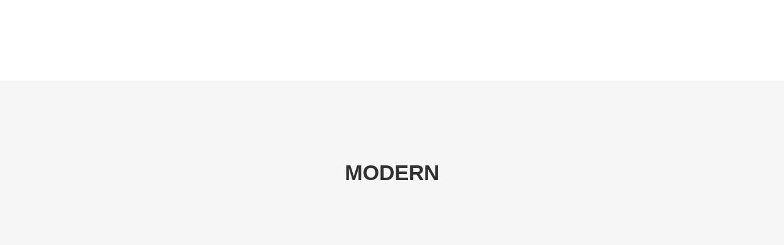

--- FILE ---
content_type: text/html; charset=UTF-8
request_url: https://studiovix.nl/tag/modern/
body_size: 30086
content:
<!DOCTYPE html><html class="no-touch" lang="nl-NL" xmlns="http://www.w3.org/1999/xhtml"><head><script data-no-optimize="1">var litespeed_docref=sessionStorage.getItem("litespeed_docref");litespeed_docref&&(Object.defineProperty(document,"referrer",{get:function(){return litespeed_docref}}),sessionStorage.removeItem("litespeed_docref"));</script> <meta http-equiv="Content-Type" content="text/html; charset=UTF-8"><meta name="viewport" content="width=device-width, initial-scale=1"><link rel="profile" href="http://gmpg.org/xfn/11"><link rel="pingback" href="https://studiovix.nl/xmlrpc.php"><meta name='robots' content='index, follow, max-image-preview:large, max-snippet:-1, max-video-preview:-1' /><style>img:is([sizes="auto" i], [sizes^="auto," i]) { contain-intrinsic-size: 3000px 1500px }</style> <script data-cfasync="false" data-pagespeed-no-defer>var gtm4wp_datalayer_name = "dataLayer";
	var dataLayer = dataLayer || [];</script> <meta name="p:domain_verify" content="72c9191b30c77b8456049460ccb26f70" /><title>Modern Archives - Studio VI.X</title><link rel="canonical" href="https://studiovix.nl/tag/modern/" /><meta property="og:locale" content="nl_NL" /><meta property="og:type" content="article" /><meta property="og:title" content="Modern Archives - Studio VI.X" /><meta property="og:url" content="https://studiovix.nl/tag/modern/" /><meta property="og:site_name" content="Studio VI.X" /><meta name="twitter:card" content="summary_large_image" /> <script type="application/ld+json" class="yoast-schema-graph">{"@context":"https://schema.org","@graph":[{"@type":"CollectionPage","@id":"https://studiovix.nl/tag/modern/","url":"https://studiovix.nl/tag/modern/","name":"Modern Archives - Studio VI.X","isPartOf":{"@id":"https://studiovix.nl/#website"},"primaryImageOfPage":{"@id":"https://studiovix.nl/tag/modern/#primaryimage"},"image":{"@id":"https://studiovix.nl/tag/modern/#primaryimage"},"thumbnailUrl":"https://studiovix.nl/wp-content/uploads/2025/01/Vergaderruimte-inrichten-statafel-scrum-board.jpg","breadcrumb":{"@id":"https://studiovix.nl/tag/modern/#breadcrumb"},"inLanguage":"nl-NL"},{"@type":"ImageObject","inLanguage":"nl-NL","@id":"https://studiovix.nl/tag/modern/#primaryimage","url":"https://studiovix.nl/wp-content/uploads/2025/01/Vergaderruimte-inrichten-statafel-scrum-board.jpg","contentUrl":"https://studiovix.nl/wp-content/uploads/2025/01/Vergaderruimte-inrichten-statafel-scrum-board.jpg","width":1250,"height":800,"caption":"Vergaderruimte inrichten _ hotelinrichting _ StudioVIX het strategisch interieurontwerp bureau te Utrecht"},{"@type":"BreadcrumbList","@id":"https://studiovix.nl/tag/modern/#breadcrumb","itemListElement":[{"@type":"ListItem","position":1,"name":"Home","item":"https://studiovix.nl/"},{"@type":"ListItem","position":2,"name":"Modern"}]},{"@type":"WebSite","@id":"https://studiovix.nl/#website","url":"https://studiovix.nl/","name":"Studio VI.X","description":"Samen meer innovatie plezier","publisher":{"@id":"https://studiovix.nl/#organization"},"potentialAction":[{"@type":"SearchAction","target":{"@type":"EntryPoint","urlTemplate":"https://studiovix.nl/?s={search_term_string}"},"query-input":{"@type":"PropertyValueSpecification","valueRequired":true,"valueName":"search_term_string"}}],"inLanguage":"nl-NL"},{"@type":"Organization","@id":"https://studiovix.nl/#organization","name":"studiovix","url":"https://studiovix.nl/","logo":{"@type":"ImageObject","inLanguage":"nl-NL","@id":"https://studiovix.nl/#/schema/logo/image/","url":"https://studiovix.nl/wp-content/uploads/2018/05/vi-x.png","contentUrl":"https://studiovix.nl/wp-content/uploads/2018/05/vi-x.png","width":400,"height":230,"caption":"studiovix"},"image":{"@id":"https://studiovix.nl/#/schema/logo/image/"},"sameAs":["https://www.facebook.com/studiovix.nl","https://www.linkedin.com/in/kitty-de-groot-6784b8/"]}]}</script> <link rel='dns-prefetch' href='//www.googletagmanager.com' /><link rel='dns-prefetch' href='//stats.wp.com' /><link rel='dns-prefetch' href='//fonts.googleapis.com' /><link rel="alternate" type="application/rss+xml" title="Studio VI.X &raquo; feed" href="https://studiovix.nl/feed/" /><link rel="alternate" type="application/rss+xml" title="Studio VI.X &raquo; reacties feed" href="https://studiovix.nl/comments/feed/" /><link rel="alternate" type="application/rss+xml" title="Studio VI.X &raquo; Modern tag feed" href="https://studiovix.nl/tag/modern/feed/" /><style id="litespeed-ccss">ul{box-sizing:border-box}:root{--wp--preset--font-size--normal:16px;--wp--preset--font-size--huge:42px}body{--wp--preset--color--black:#000;--wp--preset--color--cyan-bluish-gray:#abb8c3;--wp--preset--color--white:#fff;--wp--preset--color--pale-pink:#f78da7;--wp--preset--color--vivid-red:#cf2e2e;--wp--preset--color--luminous-vivid-orange:#ff6900;--wp--preset--color--luminous-vivid-amber:#fcb900;--wp--preset--color--light-green-cyan:#7bdcb5;--wp--preset--color--vivid-green-cyan:#00d084;--wp--preset--color--pale-cyan-blue:#8ed1fc;--wp--preset--color--vivid-cyan-blue:#0693e3;--wp--preset--color--vivid-purple:#9b51e0;--wp--preset--gradient--vivid-cyan-blue-to-vivid-purple:linear-gradient(135deg,rgba(6,147,227,1) 0%,#9b51e0 100%);--wp--preset--gradient--light-green-cyan-to-vivid-green-cyan:linear-gradient(135deg,#7adcb4 0%,#00d082 100%);--wp--preset--gradient--luminous-vivid-amber-to-luminous-vivid-orange:linear-gradient(135deg,rgba(252,185,0,1) 0%,rgba(255,105,0,1) 100%);--wp--preset--gradient--luminous-vivid-orange-to-vivid-red:linear-gradient(135deg,rgba(255,105,0,1) 0%,#cf2e2e 100%);--wp--preset--gradient--very-light-gray-to-cyan-bluish-gray:linear-gradient(135deg,#eee 0%,#a9b8c3 100%);--wp--preset--gradient--cool-to-warm-spectrum:linear-gradient(135deg,#4aeadc 0%,#9778d1 20%,#cf2aba 40%,#ee2c82 60%,#fb6962 80%,#fef84c 100%);--wp--preset--gradient--blush-light-purple:linear-gradient(135deg,#ffceec 0%,#9896f0 100%);--wp--preset--gradient--blush-bordeaux:linear-gradient(135deg,#fecda5 0%,#fe2d2d 50%,#6b003e 100%);--wp--preset--gradient--luminous-dusk:linear-gradient(135deg,#ffcb70 0%,#c751c0 50%,#4158d0 100%);--wp--preset--gradient--pale-ocean:linear-gradient(135deg,#fff5cb 0%,#b6e3d4 50%,#33a7b5 100%);--wp--preset--gradient--electric-grass:linear-gradient(135deg,#caf880 0%,#71ce7e 100%);--wp--preset--gradient--midnight:linear-gradient(135deg,#020381 0%,#2874fc 100%);--wp--preset--font-size--small:13px;--wp--preset--font-size--medium:20px;--wp--preset--font-size--large:36px;--wp--preset--font-size--x-large:42px;--wp--preset--spacing--20:.44rem;--wp--preset--spacing--30:.67rem;--wp--preset--spacing--40:1rem;--wp--preset--spacing--50:1.5rem;--wp--preset--spacing--60:2.25rem;--wp--preset--spacing--70:3.38rem;--wp--preset--spacing--80:5.06rem;--wp--preset--shadow--natural:6px 6px 9px rgba(0,0,0,.2);--wp--preset--shadow--deep:12px 12px 50px rgba(0,0,0,.4);--wp--preset--shadow--sharp:6px 6px 0px rgba(0,0,0,.2);--wp--preset--shadow--outlined:6px 6px 0px -3px rgba(255,255,255,1),6px 6px rgba(0,0,0,1);--wp--preset--shadow--crisp:6px 6px 0px rgba(0,0,0,1)}.gdpr-overlay{background:#141618;display:none;height:100%;left:0;opacity:.6;position:fixed;top:0;width:100%;z-index:99999999}.gdpr *{font-family:inherit!important}.gdpr input[type=submit]{border-radius:2px;border-width:0;box-shadow:none;font-family:inherit!important;font-size:12px!important;font-weight:600!important;letter-spacing:-.3px;line-height:22px;padding:9px 27px;text-shadow:none;text-transform:none}.gdpr-privacy-preferences .gdpr-wrapper{border-radius:2.5px;box-sizing:border-box;display:none;height:100%;left:50%;max-height:700px;max-width:1000px;overflow:hidden;overflow:visible;padding:15px;position:fixed;top:50%;transform:translate(-50%,-50%);width:100%;z-index:999999999;padding:36px}.gdpr-privacy-preferences form{box-shadow:0 50px 50px -30px rgba(0,0,0,.2),0 30px 50px 0 rgba(0,0,0,.15);height:100%;position:relative}.gdpr-privacy-preferences .gdpr-box-title{height:0;position:relative}.gdpr-privacy-preferences .gdpr-box-title h3{display:none}.gdpr-privacy-preferences .gdpr-close{color:#fff;line-height:0;position:absolute;top:50%}body:not(.rtl) .gdpr-privacy-preferences .gdpr-close{right:-27px}.gdpr-privacy-preferences .gdpr-close:before{content:'\e117';font-family:uncodeicon!important;font-size:18px;display:inline-block}.gdpr-privacy-preferences footer{background-color:#f7f7f7;border-bottom-left-radius:2px;border-bottom-right-radius:2px;border-top:1px solid #eaeaea;bottom:0;height:96px;left:0;margin-left:0;overflow:hidden;padding:18px 36px;position:absolute;right:0;width:auto}.gdpr-privacy-preferences footer input{margin-top:0}.gdpr-privacy-preferences .gdpr-content{background:#fff;border-bottom-left-radius:2px;border-bottom-right-radius:2px;bottom:0;left:0;overflow:hidden;position:absolute;right:0;top:0}.gdpr-privacy-preferences .gdpr-tab-content{background-color:#fff;bottom:76px;display:block;left:0;overflow:hidden;position:absolute;right:0;top:0}.gdpr-privacy-preferences .gdpr-tab-content header{padding:36px 36px 0}.gdpr-privacy-preferences .gdpr-tab-content h4{color:#303133;font-family:inherit!important;font-size:16px;margin-bottom:18px;margin-top:0}.gdpr-privacy-preferences .gdpr-tab-content>div{max-height:100%;overflow-y:auto}.gdpr-privacy-preferences .gdpr-tab-content .gdpr-active{display:block}.gdpr-privacy-preferences .gdpr-info{color:#72777c;font-size:14px;font-weight:400;padding:0 36px 36px}.gdpr-privacy-preferences .gdpr-info p{color:#72777c;font-size:13px;font-weight:400;margin-bottom:27px;margin-top:0}@media (min-width:480px){.gdpr-privacy-preferences footer{height:76px}.gdpr-privacy-preferences footer input{width:auto!important}}@media (min-width:570px){.gdpr-privacy-preferences .gdpr-content{border-radius:2px}.gdpr-privacy-preferences .gdpr-tab-content{display:block}}html{font-family:sans-serif;-ms-text-size-adjust:100%;-webkit-text-size-adjust:100%}body{margin:0}footer,header{display:block}a{background:0 0}h1{font-size:2em;margin:.67em 0}img{border:0}input{color:inherit;font:inherit;margin:0}input[type=submit]{-webkit-appearance:button}input::-moz-focus-inner{border:0;padding:0}input{line-height:normal}script{display:none!important}*{box-sizing:border-box}*:before,*:after{box-sizing:border-box}html{overflow-y:scroll;overflow-x:hidden;-webkit-overflow-scrolling:touch;height:100%}@media (max-width:569px){html{margin-top:0}}body{height:100%;-webkit-font-smoothing:antialiased;-moz-osx-font-smoothing:grayscale;overflow:initial!important}.box-wrapper{display:table;table-layout:fixed;width:100%;height:100%;overflow:hidden}.box-container{display:table;width:100%;height:100%;table-layout:fixed;position:relative}.main-wrapper{position:relative;width:100%}body:not(.uncode-unmodal-overlay-visible) .main-wrapper{z-index:0}.hmenu .main-wrapper{display:table-row}body:not(.menu-offcanvas) .main-wrapper{height:100%}@media (max-width:959px){.main-container{padding-top:0!important}}.sections-container{display:table;table-layout:fixed;width:100%;height:100%}.page-wrapper,.page-body{display:table-row;width:100%;height:100%}.page-body{position:relative}@media (max-width:569px){body:not(.menu-mobile-centered) .mobile-hidden{display:none!important}}@media (min-width:570px) and (max-width:959px){body:not(.menu-mobile-centered) .tablet-hidden{display:none!important}}@media (min-width:960px){.desktop-hidden{display:none!important}}.post-wrapper{margin:auto}input{font-family:inherit;font-size:inherit;line-height:inherit}a{outline:0;border:0;text-decoration:none}img{max-width:100%;height:auto}.img-responsive{display:block;max-width:100%;height:auto}.body-borders>*{position:fixed;z-index:11000}.body-borders .top-border{top:0;left:0;width:100%}.body-borders .right-border{top:0;right:0;height:100%}.body-borders .left-border{top:0;left:0;height:100%}h1,h3,h4{-webkit-font-smoothing:antialiased}h1,.h1{font-size:35px;line-height:1.2;margin:27px 0 0}@media (max-width:339px){h1,.h1{font-size:28px}}h3{font-size:24px;line-height:1.2;margin:27px 0 0}h4{font-size:20px;line-height:1.2;margin:27px 0 0}p,li{line-height:1.75;margin:18px 0 0}ul{margin:18px 0 0;padding-left:18px}ul{padding:0}ul i{margin-right:18px}ul{list-style:none}ul li{margin-top:0}ul>li>ul{margin-left:9px;padding-left:0;margin-top:0}.row{display:table;table-layout:fixed;width:100%;position:relative}.main-container{display:table;table-layout:fixed;width:100%;height:100%}.main-container .row{width:100%;table-layout:fixed}@media (max-width:959px){.main-container .row.row-parent:not(.row-slider):not(.row-header){height:auto!important}}.main-container .row-container{position:relative;clear:both;border:0}.main-container .row-container .row-parent{padding:36px}.main-container .row-container .double-top-padding{padding-top:72px}.main-container .row-container .double-bottom-padding{padding-bottom:72px}.col-lg-0{padding:27px 36px}.col-lg-12{padding:36px;display:block;height:auto;width:100%;vertical-align:top;position:relative}@media (min-width:960px){.col-lg-0,.col-lg-12{display:table-cell;height:100%}.col-lg-12{width:100%}}form p{margin:18px 0 0;font-weight:600}input{display:block;line-height:initial;margin:9px 0 0;padding:10px 15px;border-style:solid;border-radius:2px;font-weight:400;background-color:#fff;border:1px solid transparent}input[type=submit]{display:inline-block;text-align:center!important;vertical-align:middle;border-radius:2px;outline:none;white-space:nowrap;-webkit-text-stroke:0px;width:auto;box-shadow:none;-webkit-font-smoothing:antialiased}input[type=submit]{background-image:none}.btn-default:not(.icon-automatic-video){border-radius:2px}.fa-stack{text-align:center;border-width:1px!important}.post-wrapper{display:table;table-layout:fixed;width:100%;height:100%}.post-wrapper .post-body{display:table;table-layout:fixed;width:100%}@media (max-width:569px){.post-content{max-width:100%!important}}.post-content:after{clear:both;content:'';display:block}.post-content>*:first-child,.post-content>.row-container>.row-parent>*:first-child{margin-top:0}.post-content img{max-width:100%}#vh_layout_help{height:100vh;position:fixed;visibility:hidden;z-index:-100000}.menu-smart,.menu-smart ul,.menu-smart li{display:block;list-style:none;padding:0;margin:0;line-height:normal}body:not(.rtl) .menu-smart,body:not(.rtl) .menu-smart ul,body:not(.rtl) .menu-smart li{direction:ltr}.menu-container ul.menu-smart a{position:relative;display:block}.menu-horizontal ul.menu-smart ul{position:absolute;top:0;left:-3000px;visibility:hidden}@media (min-width:960px){.menu-horizontal ul.menu-smart>li>ul:not(.mega-menu-inner){width:195px!important}.menu-horizontal ul.menu-smart>li>ul:not(.mega-menu-inner) ul{left:0;width:195px!important}}body[class*=hmenu] div:not(.menu-accordion)>ul.menu-smart>li{display:inline-flex;align-items:center}body[class*=hmenu] div:not(.menu-accordion)>ul.menu-smart>li>a{display:inline-flex;align-items:center}body[class*=hmenu] div:not(.menu-accordion)>ul.menu-smart>li:after{content:'';display:inline}@media (max-width:959px){body[class*=hmenu] div:not(.menu-accordion)>ul.menu-smart>li:not(.social-icon){display:block}}body[class*=hmenu] div:not(.menu-accordion)>ul.menu-smart>li>a{z-index:100}ul.menu-smart ul li{float:none}ul.menu-smart a{white-space:nowrap}ul.menu-smart ul a{white-space:normal}ul.menu-smart:after{content:"a0";display:block;height:0;font:0/0 serif;clear:both;visibility:hidden;overflow:hidden}.navbar-nav>ul.menu-smart:after{content:'';display:block;height:100%;left:0;position:absolute;top:0;visibility:visible;width:100%;z-index:100}.navbar-nav>ul.menu-smart{position:relative}@media (min-width:960px){ul.menu-smart li:not(.menu-item) *,ul.menu-smart li:not(.menu-item) *:before,ul.menu-smart li:not(.menu-item) *:after,ul.menu-smart li:not(.mega-menu) *,ul.menu-smart li:not(.mega-menu) *:before,ul.menu-smart li:not(.mega-menu) *:after{box-sizing:content-box}}@media (min-width:960px){.menu-smart{padding:0 13px}.menu-smart ul li>a{display:block}}ul.menu-smart{line-height:0}.menu-smart ul li{border-left-width:0!important}@media (min-width:960px){.menu-smart>li>a{padding:0 14px}}.menu-smart>li:first-child{border-left-width:0!important}.menu-smart i.fa-dropdown{display:inline-block;position:relative;padding:0 0 0 9px;margin:0;margin-right:0;box-sizing:content-box!important;font-size:.8em;text-align:right!important}@media (min-width:960px){body[class*=hmenu-] .menu-smart ul>li>a i.fa-dropdown{float:right;top:5px}body[class*=hmenu-] .menu-smart ul>li>a i.fa-dropdown:before{content:"\f105"}.menu-smart ul>li>a,.menu-smart ul>li>ul>li>a{letter-spacing:0!important;padding:5px 9px}}@media (max-width:959px){.menu-horizontal:not(.top-menu-enhanced-horizontal){overflow:hidden}}.menu-horizontal{line-height:0}@media (min-width:960px){.menu-horizontal{height:100%;width:100%}}@media (min-width:960px){.menu-horizontal>div{height:100%;display:inline-table}}.menu-horizontal{position:relative}@media (max-width:959px){.menu-horizontal:not(.top-menu-enhanced-horizontal){overflow:hidden}}@media (min-width:960px){.menu-horizontal .menu-smart ul{padding:18px}}@media (max-width:959px){ul.menu-smart{width:100%!important}ul.menu-smart:not(.top-menu-enhanced-child) ul{display:none;position:static!important;top:auto!important;left:auto!important;margin-left:0!important;margin-top:0!important;width:auto!important;min-width:0!important;max-width:none!important}ul.menu-smart>li{float:none}ul.menu-smart>li ul{padding-right:0}ul.menu-smart>li>a{white-space:normal}.menu-smart{line-height:normal}.menu-smart a{padding:9px 36px}.menu-smart ul a{margin-left:.571px}.menu-smart ul ul a{margin-left:1.143px}.menu-smart li{border-left:0!important}form input[type=submit]{width:100%;box-sizing:border-box;margin:0}.menu-smart:not(.menu-smart-social) a{padding:9px 36px}.menu-smart:not(.top-menu-enhanced-child) a{font-weight:500}}@media (min-width:960px){.hmenu-center-split #masthead>.menu-container{opacity:0}.hmenu-center-split .navbar-main{width:100%}.hmenu-center-split .navbar-main>ul{padding:0;position:relative;display:table;table-layout:fixed;margin:auto}.hmenu-center-split .navbar-main>ul>li{display:table-cell!important}}@media (min-width:960px){.hmenu .menu-horizontal-inner{width:100%}.hmenu .menu-horizontal-inner .lang-item{height:auto}}@media (min-width:960px){.hmenu-center-split .logo-container{padding:36px}header{width:100%;z-index:1000;position:relative}}@media (max-width:959px){.menu-wrapper{position:relative;z-index:1000}}@media (max-width:959px){.menu-horizontal .menu-horizontal-inner>div:not(:first-child):not(.uncode-close-offcanvas-mobile):not(.navbar-main):not(.appended-navbar){padding-top:36px}}.menu-wrapper{display:table-row;width:100%;position:relative;height:1px}@media (max-width:959px){.menu-wrapper.menu-sticky #masthead:first-child .menu-container{position:fixed}}@media (max-width:959px){.menu-wrapper.menu-sticky .main-menu-container{overflow:hidden}}.row-menu{position:relative;width:100%;height:100%}@media (max-width:959px){.row-menu{max-width:none!important}}.row-menu-inner{width:100%;background-clip:content-box!important;position:relative}@media (min-width:960px){.row-menu-inner{display:table;height:100%}}.row-menu-inner>div:not(.logo-container){padding-top:0;padding-bottom:0}.hmenu .navbar-nav{height:100%}.hmenu .menu-smart{height:100%}.menu-with-logo .menu-smart>li,.menu-with-logo .menu-smart>li>a{height:100%}@media (min-width:960px){.hmenu .menu-primary .menu-smart>li>a{height:100%;line-height:1em}}.menu-horizontal-inner{line-height:0}@media (max-width:959px){body:not(.menu-mobile-centered) .main-menu-container .menu-smart ul a:not(.cart-thumb):not(.btn){margin-left:5px}body:not(.menu-mobile-centered) .main-menu-container .menu-smart ul ul a:not(.cart-thumb):not(.btn){margin-left:10px}}.menu-container{overflow:visible;width:100%}.menu-wrapper.menu-sticky .menu-container{z-index:2000}@media (max-width:959px){ul.menu-smart i{margin-right:9px}}.menu-container .navbar-brand *{line-height:1em}@media (max-width:959px){.menu-wrapper div[class*=col-lg-]{display:block}}.menu-wrapper div[class*=col-lg-].middle{vertical-align:middle}.navbar-header{position:relative}#main-logo{line-height:0;text-align:center;position:relative;z-index:100;display:inline-block}#main-logo a>*{margin:0;width:auto}.logo-container .logo-image{display:block;position:relative}.logo-container .logo-image img{height:100%;width:auto}.logo-container .main-logo{position:relative}#main-logo .navbar-brand img{width:auto;height:100%;display:block;margin:auto}.menu-container{float:none!important}.menu-container:before,.menu-container:after{content:" ";display:table;table-layout:fixed}.menu-container:after{clear:both}.menu-container:before,.menu-container:after{content:" ";display:table;table-layout:fixed}.menu-container:after{clear:both}.navbar .menu-container{z-index:2}.menu-container:after{content:'';display:block}#masthead:not(.menu-absolute){z-index:2000;position:relative}.logo-container{line-height:1px;vertical-align:top}.logo-container>*{margin:0 auto;line-height:normal}@media (min-width:960px){.menu-primary-inner>*{text-align:left}body.hmenu .menu-primary .menu-horizontal .menu-smart>li>a{padding-top:0;padding-bottom:0}body.hmenu-center-split .menu-horizontal>.menu-horizontal-inner .navbar-nav{text-align:center}body.hmenu-center-split .menu-horizontal .menu-smart>li{vertical-align:middle}.main-menu-container .menu-horizontal-inner .fa-angle-right.fa-dropdown{display:none}.navbar-header img{max-width:none}body.hmenu .menu-container .navbar-nav:not(.uncode-close-offcanvas-mobile){display:table-cell;white-space:nowrap;vertical-align:top}}@media (max-width:959px){.menu-wrapper .menu-container{position:absolute;z-index:1000!important}.menu-container .logo-container{position:relative;padding:27px 36px!important}.main-menu-container{float:left;height:0;overflow:hidden;width:100%}body.menu-mobile-default.menu-sticky-mobile .main-menu-container .menu-horizontal{padding-bottom:36px}body.menu-mobile-default .main-menu-container .menu-horizontal-inner{padding:36px 0}.menu-horizontal-inner .navbar-nav:first-child:not(:only-child) .menu-smart{padding-bottom:0}#main-logo.navbar-header{display:inline-block}body.hmenu-center-split .col-lg-0.logo-container .navbar-brand{display:inline-block;vertical-align:middle;z-index:100}}.uncode-close-offcanvas-mobile{display:none;font-family:sans-serif;font-size:20px;height:68px;line-height:62px;position:absolute;right:0;text-align:center;top:0;width:92px;-webkit-transform:translateZ(0)}body[class*=hmenu-] .menu-wrapper [class*=col-lg-]:not(.logo-container){padding-left:0;padding-right:0}@media (min-width:960px){.single-h-padding#masthead .row-menu .row-menu-inner{padding-left:36px;padding-right:36px}}@media (max-width:959px){[class*=-h-padding]#masthead .row-menu .row-menu-inner{padding-left:0;padding-right:0}}.mmb-container{align-content:center;align-items:center;display:none;height:100%;z-index:100}@media screen and (max-width:959px){.mmb-container{display:inline-flex;opacity:1!important}}@media screen and (max-width:959px){.mmb-container{position:absolute;top:0;right:0}}.mobile-menu-button{display:none;line-height:0;position:relative;padding:0 36px;z-index:0}@media screen and (max-width:959px){.mobile-menu-button{align-items:center;display:flex;height:100%;opacity:1!important}}.lines-button .lines{position:relative;vertical-align:middle}.lines-button .lines,.lines-button .lines:before,.lines-button .lines:after,.lines-button .lines>span{border-radius:5px;background-clip:padding-box;display:inline-block;height:2px;width:20px}.lines-button .lines:before,.lines-button .lines:after,.lines-button .lines>span{content:'';left:0;position:absolute;transform-origin:10px center}.lines-button .lines:before{top:6px}.lines-button .lines:after{top:-6px}.lines-button .lines>span{transform:translateY(-50%);top:50%;display:none}.lines-button.close .lines{background:0 0!important}.lines-button.close .lines:before,.lines-button.close .lines:after{top:0}.lines-button.close .lines:before{transform:rotate3d(0,0,1,45deg)}.lines-button.close .lines:after{transform:rotate3d(0,0,1,-45deg)}.mobile-additional-icons{align-items:center;display:flex;height:100%;position:absolute;right:89px;z-index:1}.isotope-system:not(.index-single) .isotope-container{opacity:0}.grid-wrapper{position:relative;-webkit-transform:translateZ(0);-moz-transform:translateZ(0);-o-transform:translateZ(0);-ms-transform:translateZ(0);transform:translateZ(0)}.grid-wrapper:before{opacity:0;content:""}.grid-wrapper.single-gutter{margin-top:-36px!important}.tmb>.t-inside{background-clip:content-box}.no-touch .isotope-container>.tmb>.t-inside{opacity:0}.single-gutter:not(.owl-carousel-container):not(.uncode-post-table):not(.justified-wrapper):not(.post-titles-inner):not(.index-scroll-wrapper):not(.pin-wrap) .tmb>.t-inside{margin-top:36px}.owl-carousel:not(.owl-loaded)>*:not(:first-child){display:none}.header-basic{overflow:hidden}.header-wrapper .header-scrolldown{position:absolute;bottom:10px;left:50%;margin-left:-6px;z-index:100}@media (max-width:959px){.header-wrapper .header-scrolldown{display:none}}.header-wrapper .header-scrolldown i{font-size:24px;color:#fff}.header-wrapper{display:table;table-layout:fixed;position:relative;overflow:hidden;width:100%;height:100%}body:not(.single-product) .header-wrapper .header-content{height:100%}.header-wrapper .header-main-container{display:table;table-layout:fixed;width:100%;height:100%;padding-bottom:0}.header-wrapper .header-content{position:relative;z-index:5;display:table-cell;vertical-align:middle;text-align:center;width:100%}.header-wrapper .header-content-inner{margin:0 auto;padding:54px 36px!important}@media (max-width:959px){.header-wrapper .header-content-inner{max-width:none!important}}.header-wrapper .header-content-inner>.header-title>span{display:block}.header-wrapper .header-content-inner>*:first-child{margin-top:0!important}@media (max-width:959px){.header-main-container{padding-top:0!important}}@media (min-width:960px){#page-header{display:table-row;width:100%}}#page-header .header-wrapper .header-scrolldown{opacity:0}#page-header .header-only-text .header-main-container{opacity:1}.single-gutter>div>.tmb,.single-gutter>.owl-carousel .tmb{padding-right:36px}.tmb>.t-inside{position:relative;display:table;table-layout:fixed;width:100%}.tmb-no-bg.tmb>.t-inside{background:0 0}.tmb .t-entry-visual{position:relative;overflow:hidden;text-align:left;background-position:center;background-repeat:no-repeat;background-size:cover;-webkit-font-smoothing:antialiased}.tmb .t-entry-visual .pushed,.tmb .t-entry-visual .t-entry-visual-cont>a{overflow:hidden;position:absolute;top:0;bottom:0;left:0;right:0}.tmb .t-entry-visual img{width:100%;max-width:none;z-index:1;position:relative;display:block}.tmb-image-anim.tmb .t-entry-visual img:not(.avatar){-webkit-backface-visibility:hidden;backface-visibility:hidden}.tmb .t-entry-visual .t-entry-visual-overlay{position:absolute;top:0;bottom:0;left:0;right:0;z-index:2}.tmb .t-entry-visual .t-entry-visual-overlay .t-entry-visual-overlay-in{width:100%;height:100%}:not(.tmb-overlay-showed).tmb .t-entry-visual .t-entry-visual-overlay{opacity:0}.tmb .t-entry-visual .t-overlay-wrap{position:absolute;top:0;left:0;right:0;bottom:0;z-index:2}.tmb .t-entry-visual .t-overlay-inner{display:table;table-layout:fixed;position:absolute;width:100%;height:100%}.tmb .t-entry-visual .t-overlay-content{display:table-cell;height:100%;vertical-align:middle;text-align:center}.tmb .t-entry-visual img{transform:scale(1,1)}.tmb .t-entry-text a{word-wrap:break-word}.tmb .dummy{background-size:cover;margin-top:-1px}.tmb-carousel .dummy{margin-top:0}.isotope-wrapper.single-gutter .isotope-layout{margin-right:-36px}html{position:inherit}footer{width:100%}.footer-scroll-top{z-index:100;display:none;position:fixed;right:22px;bottom:22px}.footer-scroll-top:not(.window-scrolled){opacity:0}.footer-scroll-top i{border-radius:2px;width:2em;height:2em;line-height:2em}@media (max-width:959px){.navbar-brand>*{height:60px!important}}@media (min-width:960px){.limit-width{max-width:1200px;margin:auto}}.style-color-xsdn-bg{background-color:#fff}.style-color-lxmt-bg{background-color:#f7f7f7}.btn-accent{color:#fff!important;background-color:#7c926d!important;border-color:#7c926d!important}.style-light-bg{background-color:#fff}.style-dark-bg{background-color:#7c926d}.font-555555{font-family:-apple-system,BlinkMacSystemFont,"Segoe UI",Roboto,Oxygen-Sans,Ubuntu,Cantarell,"Helvetica Neue",sans-serif!important}body,p,li{font-size:14px}h1:not([class*=fontsize-]),.h1:not([class*=fontsize-]){font-size:35px}h3:not([class*=fontsize-]){font-size:24px}h4:not([class*=fontsize-]){font-size:20px}body{font-weight:400;font-family:-apple-system,BlinkMacSystemFont,"Segoe UI",Roboto,Oxygen-Sans,Ubuntu,Cantarell,"Helvetica Neue",sans-serif,-apple-system,BlinkMacSystemFont,"Segoe UI",Roboto,Oxygen-Sans,Ubuntu,Cantarell,"Helvetica Neue",sans-serif}.style-light{color:#777}.style-light a{color:#303133}h1,h3,h4{letter-spacing:0em;font-weight:600;font-family:-apple-system,BlinkMacSystemFont,"Segoe UI",Roboto,Oxygen-Sans,Ubuntu,Cantarell,"Helvetica Neue",sans-serif,-apple-system,BlinkMacSystemFont,"Segoe UI",Roboto,Oxygen-Sans,Ubuntu,Cantarell,"Helvetica Neue",sans-serif}.style-light h1,.style-light .header-wrapper .header-scrolldown i{color:#303133}input[type=submit]:not(.btn-custom-typo):not(.btn-inherit){font-weight:600!important;font-family:-apple-system,BlinkMacSystemFont,"Segoe UI",Roboto,Oxygen-Sans,Ubuntu,Cantarell,"Helvetica Neue",sans-serif,-apple-system,BlinkMacSystemFont,"Segoe UI",Roboto,Oxygen-Sans,Ubuntu,Cantarell,"Helvetica Neue",sans-serif!important;letter-spacing:.1em;text-transform:uppercase}input[type=submit]{border-width:1px}input{box-shadow:inset 0 2px 1px rgba(0,0,0,.025)}input,input[type=submit]{border-width:1px}.style-light ::-webkit-input-placeholder{color:#a9a9a9}.style-light ::-moz-placeholder{color:#a9a9a9}.style-light :-ms-input-placeholder{color:#a9a9a9}.style-light :-moz-placeholder{color:#a9a9a9}input[type=submit]{font-size:12px;padding:13px 31px}.style-light .btn-default{color:#fff!important;background-color:#303133!important;border-color:#303133!important}.menu-container:not(.grid-filters) ul.menu-smart,.menu-container:not(.grid-filters) ul.menu-smart a:not(.social-menu-link):not(.vc_control-btn){font-family:-apple-system,BlinkMacSystemFont,"Segoe UI",Roboto,Oxygen-Sans,Ubuntu,Cantarell,"Helvetica Neue",sans-serif,-apple-system,BlinkMacSystemFont,"Segoe UI",Roboto,Oxygen-Sans,Ubuntu,Cantarell,"Helvetica Neue",sans-serif}@media (max-width:959px){.menu-primary ul.menu-smart a{font-family:-apple-system,BlinkMacSystemFont,"Segoe UI",Roboto,Oxygen-Sans,Ubuntu,Cantarell,"Helvetica Neue",sans-serif,-apple-system,BlinkMacSystemFont,"Segoe UI",Roboto,Oxygen-Sans,Ubuntu,Cantarell,"Helvetica Neue",sans-serif;font-weight:600}}.menu-container:not(.grid-filters) ul.menu-smart>li>a:not(.social-menu-link),.menu-container:not(.vmenu-container):not(.grid-filters) ul.menu-smart>li>a:not(.social-menu-link):not(.vc_control-btn){font-size:12px}@media (min-width:960px){.menu-container:not(.grid-filters) ul.menu-smart>li>a:not(.social-menu-link),.menu-container:not(.vmenu-container):not(.grid-filters) ul.menu-smart>li>a:not(.social-menu-link):not(.vc_control-btn){font-size:12px}.menu-horizontal ul ul a{font-size:12px}}@media (max-width:959px){.menu-container:not(.grid-filters) ul.menu-smart a:not(.social-menu-link):not(.vc_control-btn){font-size:12px!important}}.menu-container:not(.grid-filters) ul.menu-smart>li>a:not(.social-menu-link),.menu-container:not(.grid-filters) ul.menu-smart li.dropdown>a,.menu-container:not(.vmenu-container):not(.grid-filters) ul.menu-smart>li>a:not(.social-menu-link):not(.vc_control-btn),.menu-smart i.fa-dropdown{font-weight:600;letter-spacing:.05em}.menu-light .menu-smart a{color:#303133}.submenu-light .menu-smart ul a{color:#303133}@media (max-width:959px){.submenu-light:not(.isotope-filters) .menu-smart a{color:#303133}}@media (max-width:959px){.submenu-light:not(.isotope-filters) .menu-smart a{color:#303133}}.menu-light .menu-smart,.menu-light .menu-smart li,.submenu-light .menu-smart ul,.menu-light .main-menu-container{border-color:rgba(234,234,234,1)}@media (min-width:960px){.submenu-light .menu-smart li ul li{border-color:rgba(234,234,234,1)}}.submenu-light .menu-horizontal .menu-smart ul{background-color:#fff}@media (max-width:959px){.submenu-light:not(.isotope-filters):not(.top-menu-enhanced) .menu-smart,.submenu-light:not(.isotope-filters):not(.top-menu-enhanced) .main-menu-container{background-color:#fff}}.mobile-menu-button-light .lines:not(.lines-dropdown),.mobile-menu-button-light .lines:not(.lines-dropdown):before,.mobile-menu-button-light .lines:not(.lines-dropdown):after,.mobile-menu-button-light .lines:not(.lines-dropdown)>span{background:#303133}.style-light .navbar-brand .logo-skinnable{color:#303133}.style-light .navbar-brand .logo-skinnable>*{color:#303133}.tmb-light.tmb .t-entry-visual *:not(.add_to_cart_text):not(.view-cart),.tmb-light.tmb .t-entry-visual a:not(.add_to_cart_text):not(.view-cart){color:#fff}.tmb-shadowed:not(.tmb-no-bg).tmb>.t-inside{box-shadow:0px 5px 15px rgba(0,0,0,.05)}.tmb-light.tmb-bordered.tmb-no-bg.tmb>.t-inside .t-entry-visual{border:1px solid #eaeaea}.body-borders .body-border-shadow{box-shadow:0 0px 14px 0px rgba(0,0,0,.1)}a.scroll-top .btn-default:before{padding:0!important;right:9px!important}h1,h3,h4{text-transform:uppercase;font-family:'Josefin Sans',sans-serif;font-weight:900}body.hmenu .menu-primary .menu-horizontal .menu-smart>li>a,.menu-container ul.menu-smart a{text-transform:uppercase!important;font-family:'Josefin Sans',sans-serif}.btn-default:before{content:'';border-bottom:2px solid #6c7c5c;padding:0 10px;position:absolute;bottom:0;left:0;margin:0 auto;width:0;padding:10px 0!important}@media screen and (max-width:1000px){.main-container{max-width:88%;margin:0 auto}.hmenu-center-split .logo-container{padding:3%30%!important}}@media screen and (max-width:570px){h1{font-size:20px!important}.main-container .row-container .double-bottom-padding{padding-bottom:25px!important}.main-container .row-container .double-top-padding{padding-top:0;padding-bottom:0}}@media screen and (min-width:1000px){a.dropdown-toggle:after{left:44%!important}.hmenu .menu-primary .menu-smart>li>a:after{content:"";position:absolute;left:50%;width:0;bottom:30%;opacity:0;border-bottom:2px solid;-webkit-transform:translateX(-50%);-ms-transform:translateX(-50%);transform:translateX(-50%)}}@media screen and (max-width:1000px) and (min-width:690px){.main-container{padding:0 20px}}.fa{font-family:'uncodeicon'!important;speak:none;font-style:normal;font-weight:400;font-variant:normal;text-transform:none;line-height:1;-webkit-font-smoothing:antialiased;-moz-osx-font-smoothing:grayscale}.fa-stack{position:relative;display:inline-block;width:2.5em;height:2.5em;line-height:2.5em;vertical-align:middle;border:2px solid silver;-webkit-backface-visibility:hidden;-webkit-box-sizing:initial;-moz-box-sizing:initial;box-sizing:initial;-o-border-radius:2.5em;-moz-border-radius:2.5em;-webkit-border-radius:2.5em;-ms-border-radius:2.5em;border-radius:2.5em}.fa-angle-right:before{content:"\f105"}.fa-angle-up:before{content:"\f106"}.fa-angle-down:before{content:"\f107"}</style><link rel="preload" data-asynced="1" data-optimized="2" as="style" onload="this.onload=null;this.rel='stylesheet'" href="https://studiovix.nl/wp-content/litespeed/ucss/b94841b515ee9515307e2be66fb8c780.css?ver=8dd1a" /><script data-optimized="1" type="litespeed/javascript" data-src="https://studiovix.nl/wp-content/plugins/litespeed-cache/assets/js/css_async.min.js"></script> <style id='classic-theme-styles-inline-css' type='text/css'>/*! This file is auto-generated */
.wp-block-button__link{color:#fff;background-color:#32373c;border-radius:9999px;box-shadow:none;text-decoration:none;padding:calc(.667em + 2px) calc(1.333em + 2px);font-size:1.125em}.wp-block-file__button{background:#32373c;color:#fff;text-decoration:none}</style><style id='jetpack-sharing-buttons-style-inline-css' type='text/css'>.jetpack-sharing-buttons__services-list{display:flex;flex-direction:row;flex-wrap:wrap;gap:0;list-style-type:none;margin:5px;padding:0}.jetpack-sharing-buttons__services-list.has-small-icon-size{font-size:12px}.jetpack-sharing-buttons__services-list.has-normal-icon-size{font-size:16px}.jetpack-sharing-buttons__services-list.has-large-icon-size{font-size:24px}.jetpack-sharing-buttons__services-list.has-huge-icon-size{font-size:36px}@media print{.jetpack-sharing-buttons__services-list{display:none!important}}.editor-styles-wrapper .wp-block-jetpack-sharing-buttons{gap:0;padding-inline-start:0}ul.jetpack-sharing-buttons__services-list.has-background{padding:1.25em 2.375em}</style><style id='global-styles-inline-css' type='text/css'>:root{--wp--preset--aspect-ratio--square: 1;--wp--preset--aspect-ratio--4-3: 4/3;--wp--preset--aspect-ratio--3-4: 3/4;--wp--preset--aspect-ratio--3-2: 3/2;--wp--preset--aspect-ratio--2-3: 2/3;--wp--preset--aspect-ratio--16-9: 16/9;--wp--preset--aspect-ratio--9-16: 9/16;--wp--preset--color--black: #000000;--wp--preset--color--cyan-bluish-gray: #abb8c3;--wp--preset--color--white: #ffffff;--wp--preset--color--pale-pink: #f78da7;--wp--preset--color--vivid-red: #cf2e2e;--wp--preset--color--luminous-vivid-orange: #ff6900;--wp--preset--color--luminous-vivid-amber: #fcb900;--wp--preset--color--light-green-cyan: #7bdcb5;--wp--preset--color--vivid-green-cyan: #00d084;--wp--preset--color--pale-cyan-blue: #8ed1fc;--wp--preset--color--vivid-cyan-blue: #0693e3;--wp--preset--color--vivid-purple: #9b51e0;--wp--preset--gradient--vivid-cyan-blue-to-vivid-purple: linear-gradient(135deg,rgba(6,147,227,1) 0%,rgb(155,81,224) 100%);--wp--preset--gradient--light-green-cyan-to-vivid-green-cyan: linear-gradient(135deg,rgb(122,220,180) 0%,rgb(0,208,130) 100%);--wp--preset--gradient--luminous-vivid-amber-to-luminous-vivid-orange: linear-gradient(135deg,rgba(252,185,0,1) 0%,rgba(255,105,0,1) 100%);--wp--preset--gradient--luminous-vivid-orange-to-vivid-red: linear-gradient(135deg,rgba(255,105,0,1) 0%,rgb(207,46,46) 100%);--wp--preset--gradient--very-light-gray-to-cyan-bluish-gray: linear-gradient(135deg,rgb(238,238,238) 0%,rgb(169,184,195) 100%);--wp--preset--gradient--cool-to-warm-spectrum: linear-gradient(135deg,rgb(74,234,220) 0%,rgb(151,120,209) 20%,rgb(207,42,186) 40%,rgb(238,44,130) 60%,rgb(251,105,98) 80%,rgb(254,248,76) 100%);--wp--preset--gradient--blush-light-purple: linear-gradient(135deg,rgb(255,206,236) 0%,rgb(152,150,240) 100%);--wp--preset--gradient--blush-bordeaux: linear-gradient(135deg,rgb(254,205,165) 0%,rgb(254,45,45) 50%,rgb(107,0,62) 100%);--wp--preset--gradient--luminous-dusk: linear-gradient(135deg,rgb(255,203,112) 0%,rgb(199,81,192) 50%,rgb(65,88,208) 100%);--wp--preset--gradient--pale-ocean: linear-gradient(135deg,rgb(255,245,203) 0%,rgb(182,227,212) 50%,rgb(51,167,181) 100%);--wp--preset--gradient--electric-grass: linear-gradient(135deg,rgb(202,248,128) 0%,rgb(113,206,126) 100%);--wp--preset--gradient--midnight: linear-gradient(135deg,rgb(2,3,129) 0%,rgb(40,116,252) 100%);--wp--preset--font-size--small: 13px;--wp--preset--font-size--medium: 20px;--wp--preset--font-size--large: 36px;--wp--preset--font-size--x-large: 42px;--wp--preset--spacing--20: 0.44rem;--wp--preset--spacing--30: 0.67rem;--wp--preset--spacing--40: 1rem;--wp--preset--spacing--50: 1.5rem;--wp--preset--spacing--60: 2.25rem;--wp--preset--spacing--70: 3.38rem;--wp--preset--spacing--80: 5.06rem;--wp--preset--shadow--natural: 6px 6px 9px rgba(0, 0, 0, 0.2);--wp--preset--shadow--deep: 12px 12px 50px rgba(0, 0, 0, 0.4);--wp--preset--shadow--sharp: 6px 6px 0px rgba(0, 0, 0, 0.2);--wp--preset--shadow--outlined: 6px 6px 0px -3px rgba(255, 255, 255, 1), 6px 6px rgba(0, 0, 0, 1);--wp--preset--shadow--crisp: 6px 6px 0px rgba(0, 0, 0, 1);}:where(.is-layout-flex){gap: 0.5em;}:where(.is-layout-grid){gap: 0.5em;}body .is-layout-flex{display: flex;}.is-layout-flex{flex-wrap: wrap;align-items: center;}.is-layout-flex > :is(*, div){margin: 0;}body .is-layout-grid{display: grid;}.is-layout-grid > :is(*, div){margin: 0;}:where(.wp-block-columns.is-layout-flex){gap: 2em;}:where(.wp-block-columns.is-layout-grid){gap: 2em;}:where(.wp-block-post-template.is-layout-flex){gap: 1.25em;}:where(.wp-block-post-template.is-layout-grid){gap: 1.25em;}.has-black-color{color: var(--wp--preset--color--black) !important;}.has-cyan-bluish-gray-color{color: var(--wp--preset--color--cyan-bluish-gray) !important;}.has-white-color{color: var(--wp--preset--color--white) !important;}.has-pale-pink-color{color: var(--wp--preset--color--pale-pink) !important;}.has-vivid-red-color{color: var(--wp--preset--color--vivid-red) !important;}.has-luminous-vivid-orange-color{color: var(--wp--preset--color--luminous-vivid-orange) !important;}.has-luminous-vivid-amber-color{color: var(--wp--preset--color--luminous-vivid-amber) !important;}.has-light-green-cyan-color{color: var(--wp--preset--color--light-green-cyan) !important;}.has-vivid-green-cyan-color{color: var(--wp--preset--color--vivid-green-cyan) !important;}.has-pale-cyan-blue-color{color: var(--wp--preset--color--pale-cyan-blue) !important;}.has-vivid-cyan-blue-color{color: var(--wp--preset--color--vivid-cyan-blue) !important;}.has-vivid-purple-color{color: var(--wp--preset--color--vivid-purple) !important;}.has-black-background-color{background-color: var(--wp--preset--color--black) !important;}.has-cyan-bluish-gray-background-color{background-color: var(--wp--preset--color--cyan-bluish-gray) !important;}.has-white-background-color{background-color: var(--wp--preset--color--white) !important;}.has-pale-pink-background-color{background-color: var(--wp--preset--color--pale-pink) !important;}.has-vivid-red-background-color{background-color: var(--wp--preset--color--vivid-red) !important;}.has-luminous-vivid-orange-background-color{background-color: var(--wp--preset--color--luminous-vivid-orange) !important;}.has-luminous-vivid-amber-background-color{background-color: var(--wp--preset--color--luminous-vivid-amber) !important;}.has-light-green-cyan-background-color{background-color: var(--wp--preset--color--light-green-cyan) !important;}.has-vivid-green-cyan-background-color{background-color: var(--wp--preset--color--vivid-green-cyan) !important;}.has-pale-cyan-blue-background-color{background-color: var(--wp--preset--color--pale-cyan-blue) !important;}.has-vivid-cyan-blue-background-color{background-color: var(--wp--preset--color--vivid-cyan-blue) !important;}.has-vivid-purple-background-color{background-color: var(--wp--preset--color--vivid-purple) !important;}.has-black-border-color{border-color: var(--wp--preset--color--black) !important;}.has-cyan-bluish-gray-border-color{border-color: var(--wp--preset--color--cyan-bluish-gray) !important;}.has-white-border-color{border-color: var(--wp--preset--color--white) !important;}.has-pale-pink-border-color{border-color: var(--wp--preset--color--pale-pink) !important;}.has-vivid-red-border-color{border-color: var(--wp--preset--color--vivid-red) !important;}.has-luminous-vivid-orange-border-color{border-color: var(--wp--preset--color--luminous-vivid-orange) !important;}.has-luminous-vivid-amber-border-color{border-color: var(--wp--preset--color--luminous-vivid-amber) !important;}.has-light-green-cyan-border-color{border-color: var(--wp--preset--color--light-green-cyan) !important;}.has-vivid-green-cyan-border-color{border-color: var(--wp--preset--color--vivid-green-cyan) !important;}.has-pale-cyan-blue-border-color{border-color: var(--wp--preset--color--pale-cyan-blue) !important;}.has-vivid-cyan-blue-border-color{border-color: var(--wp--preset--color--vivid-cyan-blue) !important;}.has-vivid-purple-border-color{border-color: var(--wp--preset--color--vivid-purple) !important;}.has-vivid-cyan-blue-to-vivid-purple-gradient-background{background: var(--wp--preset--gradient--vivid-cyan-blue-to-vivid-purple) !important;}.has-light-green-cyan-to-vivid-green-cyan-gradient-background{background: var(--wp--preset--gradient--light-green-cyan-to-vivid-green-cyan) !important;}.has-luminous-vivid-amber-to-luminous-vivid-orange-gradient-background{background: var(--wp--preset--gradient--luminous-vivid-amber-to-luminous-vivid-orange) !important;}.has-luminous-vivid-orange-to-vivid-red-gradient-background{background: var(--wp--preset--gradient--luminous-vivid-orange-to-vivid-red) !important;}.has-very-light-gray-to-cyan-bluish-gray-gradient-background{background: var(--wp--preset--gradient--very-light-gray-to-cyan-bluish-gray) !important;}.has-cool-to-warm-spectrum-gradient-background{background: var(--wp--preset--gradient--cool-to-warm-spectrum) !important;}.has-blush-light-purple-gradient-background{background: var(--wp--preset--gradient--blush-light-purple) !important;}.has-blush-bordeaux-gradient-background{background: var(--wp--preset--gradient--blush-bordeaux) !important;}.has-luminous-dusk-gradient-background{background: var(--wp--preset--gradient--luminous-dusk) !important;}.has-pale-ocean-gradient-background{background: var(--wp--preset--gradient--pale-ocean) !important;}.has-electric-grass-gradient-background{background: var(--wp--preset--gradient--electric-grass) !important;}.has-midnight-gradient-background{background: var(--wp--preset--gradient--midnight) !important;}.has-small-font-size{font-size: var(--wp--preset--font-size--small) !important;}.has-medium-font-size{font-size: var(--wp--preset--font-size--medium) !important;}.has-large-font-size{font-size: var(--wp--preset--font-size--large) !important;}.has-x-large-font-size{font-size: var(--wp--preset--font-size--x-large) !important;}
:where(.wp-block-post-template.is-layout-flex){gap: 1.25em;}:where(.wp-block-post-template.is-layout-grid){gap: 1.25em;}
:where(.wp-block-columns.is-layout-flex){gap: 2em;}:where(.wp-block-columns.is-layout-grid){gap: 2em;}
:root :where(.wp-block-pullquote){font-size: 1.5em;line-height: 1.6;}</style><style id='uncode-style-inline-css' type='text/css'>@media (max-width: 959px) { .navbar-brand > * { height: 60px !important;}}
@media (min-width: 960px) { .limit-width { max-width: 1200px; margin: auto;}}
#changer-back-color { transition: background-color 1000ms cubic-bezier(0.25, 1, 0.5, 1) !important; } #changer-back-color > div { transition: opacity 1000ms cubic-bezier(0.25, 1, 0.5, 1) !important; } body.bg-changer-init.disable-hover .main-wrapper .style-light,  body.bg-changer-init.disable-hover .main-wrapper .style-light h1,  body.bg-changer-init.disable-hover .main-wrapper .style-light h2, body.bg-changer-init.disable-hover .main-wrapper .style-light h3, body.bg-changer-init.disable-hover .main-wrapper .style-light h4, body.bg-changer-init.disable-hover .main-wrapper .style-light h5, body.bg-changer-init.disable-hover .main-wrapper .style-light h6, body.bg-changer-init.disable-hover .main-wrapper .style-light a, body.bg-changer-init.disable-hover .main-wrapper .style-dark, body.bg-changer-init.disable-hover .main-wrapper .style-dark h1, body.bg-changer-init.disable-hover .main-wrapper .style-dark h2, body.bg-changer-init.disable-hover .main-wrapper .style-dark h3, body.bg-changer-init.disable-hover .main-wrapper .style-dark h4, body.bg-changer-init.disable-hover .main-wrapper .style-dark h5, body.bg-changer-init.disable-hover .main-wrapper .style-dark h6, body.bg-changer-init.disable-hover .main-wrapper .style-dark a { transition: color 1000ms cubic-bezier(0.25, 1, 0.5, 1) !important; }</style><style id='uncode-custom-style-inline-css' type='text/css'>.style-back_color-597901-bg { background-color:rgba(53,89,40,0.17); }</style> <script type="litespeed/javascript" data-src="https://studiovix.nl/wp-includes/js/jquery/jquery.min.js" id="jquery-core-js"></script> <script id="uncode-init-js-extra" type="litespeed/javascript">var SiteParameters={"days":"days","hours":"hours","minutes":"minutes","seconds":"seconds","constant_scroll":"on","scroll_speed":"7.75","parallax_factor":"0.25","loading":"Loading\u2026","slide_name":"slide","slide_footer":"footer","ajax_url":"https:\/\/studiovix.nl\/wp-admin\/admin-ajax.php","nonce_adaptive_images":"e163e1c711","nonce_srcset_async":"f910c0e82a","enable_debug":"","block_mobile_videos":"","is_frontend_editor":"","main_width":["1200","px"],"mobile_parallax_allowed":"","listen_for_screen_update":"1","wireframes_plugin_active":"","sticky_elements":"off","resize_quality":"90","register_metadata":"","bg_changer_time":"1000","update_wc_fragments":"1","optimize_shortpixel_image":"","menu_mobile_offcanvas_gap":"45","custom_cursor_selector":"[href], .trigger-overlay, .owl-next, .owl-prev, .owl-dot, input[type=\"submit\"], input[type=\"checkbox\"], button[type=\"submit\"], a[class^=\"ilightbox\"], .ilightbox-thumbnail, .ilightbox-prev, .ilightbox-next, .overlay-close, .unmodal-close, .qty-inset > span, .share-button li, .uncode-post-titles .tmb.tmb-click-area, .btn-link, .tmb-click-row .t-inside, .lg-outer button, .lg-thumb img, a[data-lbox], .uncode-close-offcanvas-overlay, .uncode-nav-next, .uncode-nav-prev, .uncode-nav-index","mobile_parallax_animation":"","lbox_enhanced":"","native_media_player":"","vimeoPlayerParams":"?autoplay=0","ajax_filter_key_search":"key","ajax_filter_key_unfilter":"unfilter","index_pagination_disable_scroll":"","index_pagination_scroll_to":"","uncode_wc_popup_cart_qty":"","disable_hover_hack":"","uncode_nocookie":"","menuHideOnClick":"1","smoothScroll":"","smoothScrollDisableHover":"","smoothScrollQuery":"960","uncode_force_onepage_dots":"","uncode_smooth_scroll_safe":"","uncode_lb_add_galleries":", .gallery","uncode_lb_add_items":", .gallery .gallery-item a","uncode_prev_label":"Previous","uncode_next_label":"Next","uncode_slide_label":"Slide","uncode_share_label":"Share on %","uncode_has_ligatures":"","uncode_is_accessible":"","uncode_limit_width":"1200px"}</script> 
 <script type="litespeed/javascript" data-src="https://www.googletagmanager.com/gtag/js?id=GT-NCG4HN7D" id="google_gtagjs-js"></script> <script id="google_gtagjs-js-after" type="litespeed/javascript">window.dataLayer=window.dataLayer||[];function gtag(){dataLayer.push(arguments)}
gtag("set","linker",{"domains":["studiovix.nl"]});gtag("js",new Date());gtag("set","developer_id.dZTNiMT",!0);gtag("config","GT-NCG4HN7D");window._googlesitekit=window._googlesitekit||{};window._googlesitekit.throttledEvents=[];window._googlesitekit.gtagEvent=(name,data)=>{var key=JSON.stringify({name,data});if(!!window._googlesitekit.throttledEvents[key]){return}window._googlesitekit.throttledEvents[key]=!0;setTimeout(()=>{delete window._googlesitekit.throttledEvents[key]},5);gtag("event",name,{...data,event_source:"site-kit"})}</script> <script></script><link rel="https://api.w.org/" href="https://studiovix.nl/wp-json/" /><link rel="alternate" title="JSON" type="application/json" href="https://studiovix.nl/wp-json/wp/v2/tags/292" /><link rel="EditURI" type="application/rsd+xml" title="RSD" href="https://studiovix.nl/xmlrpc.php?rsd" /><meta name="generator" content="WordPress 6.8.3" /><meta name="generator" content="Site Kit by Google 1.165.0" /><style type="text/css">h1, h2, h3, h4, h5, btn,  .uncode_text_column.first-text p, body.hmenu .menu-primary .menu-horizontal .menu-smart &gt; li &gt; a { font-family: "Josefin Sans"; }</style><style>img#wpstats{display:none}</style>
 <script data-cfasync="false" data-pagespeed-no-defer>var dataLayer_content = {"pagePostType":"post","pagePostType2":"tag-post"};
	dataLayer.push( dataLayer_content );</script> <script data-cfasync="false" data-pagespeed-no-defer>(function(w,d,s,l,i){w[l]=w[l]||[];w[l].push({'gtm.start':
new Date().getTime(),event:'gtm.js'});var f=d.getElementsByTagName(s)[0],
j=d.createElement(s),dl=l!='dataLayer'?'&l='+l:'';j.async=true;j.src=
'//www.googletagmanager.com/gtm.js?id='+i+dl;f.parentNode.insertBefore(j,f);
})(window,document,'script','dataLayer','GTM-N8TBMTF3');</script> <style type="text/css">.recentcomments a{display:inline !important;padding:0 !important;margin:0 !important;}</style><meta name="google-site-verification" content="PTlCGrDQY4v19Ed7cvIiO5x0GAYpHNi1_psb9uWRdTw" /><link rel="icon" href="https://studiovix.nl/wp-content/uploads/2018/05/cropped-vi-x-fav-32x32.jpg" sizes="32x32" /><link rel="icon" href="https://studiovix.nl/wp-content/uploads/2018/05/cropped-vi-x-fav-192x192.jpg" sizes="192x192" /><link rel="apple-touch-icon" href="https://studiovix.nl/wp-content/uploads/2018/05/cropped-vi-x-fav-180x180.jpg" /><meta name="msapplication-TileImage" content="https://studiovix.nl/wp-content/uploads/2018/05/cropped-vi-x-fav-270x270.jpg" />
<noscript><style>.wpb_animate_when_almost_visible { opacity: 1; }</style></noscript></head><body class="archive tag tag-modern tag-292 wp-theme-uncode wp-child-theme-uncode-child  style-color-xsdn-bg group-blog hormenu-position-left megamenu-full-submenu hmenu hmenu-center-split header-full-width main-center-align textual-accent-color menu-sticky-mobile menu-mobile-default mobile-parallax-not-allowed ilb-no-bounce unreg qw-body-scroll-disabled no-qty-fx wpb-js-composer js-comp-ver-8.7.1 vc_responsive" data-border="0"><div id="vh_layout_help"></div><noscript><iframe data-lazyloaded="1" src="about:blank" data-litespeed-src="https://www.googletagmanager.com/ns.html?id=GTM-N8TBMTF3" height="0" width="0" style="display:none;visibility:hidden" aria-hidden="true"></iframe></noscript><div class="body-borders" data-border="0"><div class="top-border body-border-shadow"></div><div class="right-border body-border-shadow"></div><div class="bottom-border body-border-shadow"></div><div class="left-border body-border-shadow"></div><div class="top-border style-light-bg"></div><div class="right-border style-light-bg"></div><div class="bottom-border style-light-bg"></div><div class="left-border style-light-bg"></div></div><div class="box-wrapper"><div class="box-container"> <script id="initBox" type="litespeed/javascript">UNCODE.initBox()</script> <div class="menu-wrapper menu-shrink menu-sticky menu-sticky-mobile"><header id="masthead" class="navbar menu-primary menu-light submenu-light style-light-original single-h-padding menu-with-logo"><div class="menu-container style-color-xsdn-bg menu-no-borders"><div class="row-menu"><div class="row-menu-inner"><div id="logo-container-mobile" class="col-lg-0 logo-container megamenu-diff desktop-hidden"><div class="navbar-header style-light">
<a href="https://studiovix.nl/" class="navbar-brand" data-minheight="40" aria-label="Studio VI.X"><div class="logo-image main-logo logo-skinnable" data-maxheight="60" style="height: 60px;"><img data-lazyloaded="1" src="[data-uri]" fetchpriority="high" decoding="async" data-src="https://studiovix.nl/wp-content/uploads/2018/05/vi-x.png.webp" alt="logo" width="400" height="230" class="img-responsive" /></div></a></div><div class="mmb-container"><div class="mobile-additional-icons"></div><div class="mobile-menu-button mobile-menu-button-light lines-button"><span class="lines"><span></span></span></div></div></div><div class="col-lg-12 main-menu-container middle"><div class="menu-horizontal "><div class="menu-horizontal-inner"><div class="nav navbar-nav navbar-main"><ul id="menu-main-menu" class="menu-primary-inner menu-smart sm" role="menu"><li role="menuitem"  id="menu-item-74376" class="menu-item menu-item-type-post_type menu-item-object-page menu-item-home menu-item-74376 menu-item-link"><a href="https://studiovix.nl/">Home<i class="fa fa-angle-right fa-dropdown"></i></a></li><li role="menuitem"  id="menu-item-82826" class="menu-item menu-item-type-post_type menu-item-object-page menu-item-has-children menu-item-82826 dropdown menu-item-link"><a href="https://studiovix.nl/interieur-producten/" data-toggle="dropdown" class="dropdown-toggle" data-type="title">Producten<i class="fa fa-angle-down fa-dropdown"></i></a><ul role="menu" class="drop-menu"><li role="menuitem"  id="menu-item-82212" class="menu-item menu-item-type-post_type menu-item-object-page menu-item-has-children menu-item-82212 dropdown"><a href="https://studiovix.nl/design-whiteborden-flipovers/" data-type="title">Whiteborden | Flipovers | Studiotools<i class="fa fa-angle-down fa-dropdown"></i></a><ul role="menu" class="drop-menu"><li role="menuitem"  id="menu-item-82220" class="menu-item menu-item-type-post_type menu-item-object-page menu-item-82220"><a href="https://studiovix.nl/design-whiteborden-flipovers/flipchart-flipover-whiteboard/">Flipover-whiteboard STRUIS<i class="fa fa-angle-right fa-dropdown"></i></a></li><li role="menuitem"  id="menu-item-82228" class="menu-item menu-item-type-post_type menu-item-object-page menu-item-82228"><a href="https://studiovix.nl/design-whiteborden-flipovers/verrijdbaar-whiteboard-scrumboard/">Verrijdbaar whiteboard UIL<i class="fa fa-angle-right fa-dropdown"></i></a></li><li role="menuitem"  id="menu-item-82282" class="menu-item menu-item-type-post_type menu-item-object-page menu-item-82282"><a href="https://studiovix.nl/design-whiteborden-flipovers/agileboard-verrijdbaar-whiteboard-prikbord/">Agileboard whiteboard &#038; prikbord  PAD<i class="fa fa-angle-right fa-dropdown"></i></a></li><li role="menuitem"  id="menu-item-82236" class="menu-item menu-item-type-post_type menu-item-object-page menu-item-82236"><a href="https://studiovix.nl/design-whiteborden-flipovers/portable-whiteboard/">Portable whiteboard SNIP<i class="fa fa-angle-right fa-dropdown"></i></a></li><li role="menuitem"  id="menu-item-82257" class="menu-item menu-item-type-post_type menu-item-object-page menu-item-82257"><a href="https://studiovix.nl/design-whiteborden-flipovers/groot-whiteboard-magnetisch/">Groot Whiteboard 120×90 GEKKO<i class="fa fa-angle-right fa-dropdown"></i></a></li><li role="menuitem"  id="menu-item-82312" class="menu-item menu-item-type-post_type menu-item-object-page menu-item-82312"><a href="https://studiovix.nl/design-whiteborden-flipovers/flipover-whiteboard-ophangrek/">Flipover-whiteboard ophangrek TAK<i class="fa fa-angle-right fa-dropdown"></i></a></li><li role="menuitem"  id="menu-item-82551" class="menu-item menu-item-type-post_type menu-item-object-page menu-item-82551"><a href="https://studiovix.nl/design-whiteborden-flipovers/whiteboard-notitieblok/">Whiteboard Notitieblok MEREL<i class="fa fa-angle-right fa-dropdown"></i></a></li><li role="menuitem"  id="menu-item-80212" class="menu-item menu-item-type-post_type menu-item-object-page menu-item-has-children menu-item-80212 dropdown"><a href="https://studiovix.nl/?page_id=80175" data-type="title">Papierrollers<i class="fa fa-angle-down fa-dropdown"></i></a><ul role="menu" class="drop-menu"><li role="menuitem"  id="menu-item-82618" class="menu-item menu-item-type-post_type menu-item-object-page menu-item-82618"><a href="https://studiovix.nl/design-whiteborden-flipovers/papierrolhouder/">Papierrolhouder | Bla-tit A2<i class="fa fa-angle-right fa-dropdown"></i></a></li><li role="menuitem"  id="menu-item-82619" class="menu-item menu-item-type-post_type menu-item-object-page menu-item-82619"><a href="https://studiovix.nl/design-whiteborden-flipovers/papierroller/">Papierroller | Bla-Tit A1<i class="fa fa-angle-right fa-dropdown"></i></a></li></ul></li></ul></li><li role="menuitem"  id="menu-item-82360" class="menu-item menu-item-type-post_type menu-item-object-page menu-item-has-children menu-item-82360 dropdown"><a href="https://studiovix.nl/akoestiek-prikborden/" data-type="title">Akoestische panelen &#038; prikborden<i class="fa fa-angle-down fa-dropdown"></i></a><ul role="menu" class="drop-menu"><li role="menuitem"  id="menu-item-82461" class="menu-item menu-item-type-post_type menu-item-object-page menu-item-82461"><a href="https://studiovix.nl/akoestiek-prikborden/akoestische-wandpanelen-vilt-kiezel/">Akoestische wandpanelen vilt KIEZEL<i class="fa fa-angle-right fa-dropdown"></i></a></li><li role="menuitem"  id="menu-item-82460" class="menu-item menu-item-type-post_type menu-item-object-page menu-item-82460"><a href="https://studiovix.nl/akoestiek-prikborden/akoestisch-vilt-prikbord/">Akoestisch Prikbord KIEZEL<i class="fa fa-angle-right fa-dropdown"></i></a></li><li role="menuitem"  id="menu-item-82651" class="menu-item menu-item-type-post_type menu-item-object-page menu-item-82651"><a href="https://studiovix.nl/akoestiek-prikborden/geluidspaneel/">Geluidspaneel IRIS CIRCL<i class="fa fa-angle-right fa-dropdown"></i></a></li><li role="menuitem"  id="menu-item-82634" class="menu-item menu-item-type-post_type menu-item-object-page menu-item-82634"><a href="https://studiovix.nl/akoestiek-prikborden/akoestische-wandpanelen-baffles/">Akoestische wandpanelen &#038; baffles IRIS<i class="fa fa-angle-right fa-dropdown"></i></a></li><li role="menuitem"  id="menu-item-81462" class="menu-item menu-item-type-post_type menu-item-object-page menu-item-81462"><a href="https://studiovix.nl/akoestiek-prikborden/helix-akoestische-panelen-en-lamellen/">Akoestische panelen &#038; lamellen HELIX<i class="fa fa-angle-right fa-dropdown"></i></a></li><li role="menuitem"  id="menu-item-82567" class="menu-item menu-item-type-post_type menu-item-object-page menu-item-82567"><a href="https://studiovix.nl/akoestiek-prikborden/akoestisch-bureauscherm-tafelscherm/">Akoestisch bureauscherm VLINDER<i class="fa fa-angle-right fa-dropdown"></i></a></li><li role="menuitem"  id="menu-item-79236" class="menu-item menu-item-type-post_type menu-item-object-page menu-item-79236"><a href="https://studiovix.nl/akoestiek-prikborden/akoestisch-scherm-blad/">Akoestisch scherm BLAD<i class="fa fa-angle-right fa-dropdown"></i></a></li></ul></li><li role="menuitem"  id="menu-item-83757" class="menu-item menu-item-type-post_type menu-item-object-page menu-item-has-children menu-item-83757 dropdown"><a href="https://studiovix.nl/lampen/" data-type="title">Lampen<i class="fa fa-angle-down fa-dropdown"></i></a><ul role="menu" class="drop-menu"><li role="menuitem"  id="menu-item-84163" class="menu-item menu-item-type-post_type menu-item-object-page menu-item-84163"><a href="https://studiovix.nl/lampen/design-vloerlamp/">Vloerlamp BLOEM<i class="fa fa-angle-right fa-dropdown"></i></a></li><li role="menuitem"  id="menu-item-79242" class="menu-item menu-item-type-post_type menu-item-object-page menu-item-79242"><a href="https://studiovix.nl/lampen/bloem-hanglamp/">Hanglamp KLAVER<i class="fa fa-angle-right fa-dropdown"></i></a></li><li role="menuitem"  id="menu-item-79231" class="menu-item menu-item-type-post_type menu-item-object-page menu-item-79231"><a href="https://studiovix.nl/lampen/design-bureaulamp-muurlamp/">Bureaulamp BLOEMPJE<i class="fa fa-angle-right fa-dropdown"></i></a></li></ul></li><li role="menuitem"  id="menu-item-84071" class="menu-item menu-item-type-post_type menu-item-object-page menu-item-has-children menu-item-84071 dropdown"><a href="https://studiovix.nl/design-kapstokken/" data-type="title">Kapstokken<i class="fa fa-angle-down fa-dropdown"></i></a><ul role="menu" class="drop-menu"><li role="menuitem"  id="menu-item-79238" class="menu-item menu-item-type-post_type menu-item-object-page menu-item-79238"><a href="https://studiovix.nl/design-kapstokken/kapstok-boom/">Kapstok BOOM<i class="fa fa-angle-right fa-dropdown"></i></a></li><li role="menuitem"  id="menu-item-80272" class="menu-item menu-item-type-post_type menu-item-object-page menu-item-80272"><a title="TAK" href="https://studiovix.nl/?page_id=79592">Kapstok/Ophangrek-TAK<i class="fa fa-angle-right fa-dropdown"></i></a></li></ul></li><li role="menuitem"  id="menu-item-84335" class="menu-item menu-item-type-post_type menu-item-object-page menu-item-has-children menu-item-84335 dropdown"><a href="https://studiovix.nl/design-krukken-krukjes/" data-type="title">Design krukken en krukjes<i class="fa fa-angle-down fa-dropdown"></i></a><ul role="menu" class="drop-menu"><li role="menuitem"  id="menu-item-80369" class="menu-item menu-item-type-post_type menu-item-object-page menu-item-80369"><a href="https://studiovix.nl/design-krukken-krukjes/grutto-zit-leun-kruk/">Zit-sta-leun kruk GRUTTO<i class="fa fa-angle-right fa-dropdown"></i></a></li><li role="menuitem"  id="menu-item-84327" class="menu-item menu-item-type-post_type menu-item-object-page menu-item-84327"><a href="https://studiovix.nl/design-krukken-krukjes/kniestoel-kniekruk/">Actieve kniekruk FALABELLA<i class="fa fa-angle-right fa-dropdown"></i></a></li></ul></li><li role="menuitem"  id="menu-item-72873" class="menu-item menu-item-type-post_type menu-item-object-page menu-item-72873"><a href="https://studiovix.nl/circulair/">Bio-Circulair<i class="fa fa-angle-right fa-dropdown"></i></a></li></ul></li><li role="menuitem"  id="menu-item-77457" class="menu-item menu-item-type-post_type menu-item-object-page menu-item-has-children menu-item-77457 dropdown menu-item-link"><a href="https://studiovix.nl/interieurontwerp-kantoorinrichting/" data-toggle="dropdown" class="dropdown-toggle" data-type="title">Interieurontwerp<i class="fa fa-angle-down fa-dropdown"></i></a><ul role="menu" class="drop-menu"><li role="menuitem"  id="menu-item-81215" class="menu-item menu-item-type-post_type menu-item-object-page menu-item-81215"><a href="https://studiovix.nl/interieurontwerp-kantoorinrichting/">Interieurontwerp<i class="fa fa-angle-right fa-dropdown"></i></a></li><li role="menuitem"  id="menu-item-72880" class="menu-item menu-item-type-post_type menu-item-object-page menu-item-72880"><a href="https://studiovix.nl/interieurontwerp-kantoorinrichting/interieurartikelen-boeken-onderzoek/">Interieuronderzoek<i class="fa fa-angle-right fa-dropdown"></i></a></li><li role="menuitem"  id="menu-item-78927" class="menu-item menu-item-type-post_type menu-item-object-page menu-item-78927"><a href="https://studiovix.nl/interieurontwerp-kantoorinrichting/interieur-meubelontwerp-op-maat-regio-utrecht/">Interieurmaatwerk<i class="fa fa-angle-right fa-dropdown"></i></a></li></ul></li><li role="menuitem"  id="menu-item-0" class="mobile-hidden tablet-hidden menu-item-0 menu-item-link"><div class="logo-container megamenu-diff middle"><div id="main-logo" class="navbar-header style-light">
<a href="https://studiovix.nl/" class="navbar-brand" data-minheight="40" aria-label="Studio VI.X"><div class="logo-image main-logo logo-skinnable" data-maxheight="60" style="height: 60px;"><img data-lazyloaded="1" src="[data-uri]" fetchpriority="high" decoding="async" data-src="https://studiovix.nl/wp-content/uploads/2018/05/vi-x.png.webp" alt="logo" width="400" height="230" class="img-responsive" /></div></a></div><div class="mmb-container"><div class="mobile-menu-button mobile-menu-button-light lines-button"><span class="lines"><span></span></span></div></div></div></li><li role="menuitem"  id="menu-item-84107" class="menu-item menu-item-type-post_type menu-item-object-page menu-item-has-children menu-item-84107 dropdown menu-item-link"><a href="https://studiovix.nl/interieurontwerp-en-productontwerp-studio/" data-toggle="dropdown" class="dropdown-toggle" data-type="title">ABOUT<i class="fa fa-angle-down fa-dropdown"></i></a><ul role="menu" class="drop-menu"><li role="menuitem"  id="menu-item-84112" class="menu-item menu-item-type-post_type menu-item-object-page menu-item-84112"><a href="https://studiovix.nl/interieurontwerp-en-productontwerp-studio/">ABOUT<i class="fa fa-angle-right fa-dropdown"></i></a></li></ul></li><li role="menuitem"  id="menu-item-72875" class="menu-item menu-item-type-post_type menu-item-object-page menu-item-has-children menu-item-72875 dropdown menu-item-link"><a href="https://studiovix.nl/contact/" data-toggle="dropdown" class="dropdown-toggle" data-type="title">Contact<i class="fa fa-angle-down fa-dropdown"></i></a><ul role="menu" class="drop-menu"><li role="menuitem"  id="menu-item-81216" class="menu-item menu-item-type-post_type menu-item-object-page menu-item-81216"><a href="https://studiovix.nl/contact/">Contact<i class="fa fa-angle-right fa-dropdown"></i></a></li></ul></li><li role="menuitem"  id="menu-item-73632" class="pll-parent-menu-item menu-item menu-item-type-custom menu-item-object-custom menu-item-has-children menu-item-73632 dropdown menu-item-link"><a href="#pll_switcher" data-toggle="dropdown" class="dropdown-toggle" data-type="title"><img decoding="async" src="[data-uri]" alt="Nederlands" width="16" height="11" style="width: 16px; height: 11px;" /><i class="fa fa-angle-down fa-dropdown"></i></a><ul role="menu" class="drop-menu"><li role="menuitem"  id="menu-item-73632-de" class="lang-item lang-item-208 lang-item-de no-translation lang-item-first menu-item menu-item-type-custom menu-item-object-custom menu-item-73632-de"><a href="https://studiovix.nl/de/" hreflang="de-DE" lang="de-DE"><img decoding="async" src="[data-uri]" alt="Deutsch" width="16" height="11" style="width: 16px; height: 11px;" /><i class="fa fa-angle-right fa-dropdown"></i></a></li><li role="menuitem"  id="menu-item-73632-fr" class="lang-item lang-item-370 lang-item-fr no-translation menu-item menu-item-type-custom menu-item-object-custom menu-item-73632-fr"><a href="https://studiovix.nl/fr/" hreflang="fr-FR" lang="fr-FR"><img decoding="async" src="[data-uri]" alt="Français" width="16" height="11" style="width: 16px; height: 11px;" /><i class="fa fa-angle-right fa-dropdown"></i></a></li><li role="menuitem"  id="menu-item-73632-en" class="lang-item lang-item-100 lang-item-en no-translation menu-item menu-item-type-custom menu-item-object-custom menu-item-73632-en"><a href="https://studiovix.nl/en/" hreflang="en-GB" lang="en-GB"><img decoding="async" src="[data-uri]" alt="English" width="16" height="11" style="width: 16px; height: 11px;" /><i class="fa fa-angle-right fa-dropdown"></i></a></li></ul></li><li role="menuitem"  id="menu-item-81332" class="menu-item menu-item-type-custom menu-item-object-custom menu-item-81332 menu-item-link"><a href="https://shop.studiovix.nl/winkel/">SHOP<i class="fa fa-angle-right fa-dropdown"></i></a></li></ul></div><div class="uncode-close-offcanvas-mobile lines-button close navbar-mobile-el"><span class="lines"></span></div><div class="desktop-hidden menu-accordion-secondary"></div></div></div></div></div></div></div></header></div> <script id="fixMenuHeight" type="litespeed/javascript">UNCODE.fixMenuHeight()</script> <div class="main-wrapper"><div class="main-container"><div class="page-wrapper"><div class="sections-container" id="sections-container"><div id="page-header"><div class="header-basic style-light"><div class="background-element header-wrapper style-color-lxmt-bg header-only-text" data-height="60" style="min-height: 300px;"><div class="header-main-container limit-width"><div class="header-content header-center header-middle header-align-center"><div class="header-content-inner" ><h1 class="header-title font-555555 h1"><span>Modern</span></h1></div></div></div><div class="header-scrolldown style-light"><i class="fa fa-angle-down"></i></div></div></div></div><script type="litespeed/javascript">UNCODE.initHeader()</script><div class="page-body style-color-xsdn-bg"><div class="post-wrapper"><div class="post-body"><div class="post-content un-no-sidebar-layout"><div class="row-container"><div class="row row-parent style-light limit-width double-top-padding double-bottom-padding"><div id="index-1518560453" class="isotope-system"><div class="isotope-wrapper grid-wrapper single-gutter"><div class="isotope-container isotope-layout style-masonry isotope-pagination grid-pagination" data-type="masonry" data-layout="masonry" data-lg="800"><div class="tmb tmb-post tmb-light tmb-overlay-anim tmb-overlay-text-anim tmb-reveal-bottom tmb-shadowed tmb-bordered tmb-iso-w4 post-78338 post type-post status-publish format-standard has-post-thumbnail hentry category-creativity-innovation tag-creativiteit tag-creativity tag-design tag-interieur tag-interior tag-kantoor tag-meeting tag-modern tag-office tag-ontwerp tag-vergaderen tmb-content-under tmb-media-first" ><div class="t-inside style-light-bg" ><div class="t-entry-visual"><div class="t-entry-visual-tc"><div class="t-entry-visual-cont"><div class="dummy" style="padding-top: 64%;"></div><a role="button" tabindex="-1" href="https://studiovix.nl/het-veranderende-vergaderlandschap/" class="pushed"><div class="t-entry-visual-overlay"><div class="t-entry-visual-overlay-in style-dark-bg" style="opacity: 0.5;"></div></div><div class="t-overlay-wrap"><div class="t-overlay-inner"><div class="t-overlay-content"><div class="t-overlay-text single-block-padding"><div class="t-entry t-single-line"><i class="fa fa-plus2 t-overlay-icon"></i></div></div></div></div></div><img data-lazyloaded="1" src="[data-uri]" class="wp-image-82683" data-src="https://studiovix.nl/wp-content/uploads/2025/01/Vergaderruimte-inrichten-statafel-scrum-board.jpg.webp" width="1250" height="800" alt="Vergaderruimte inrichten _ hotelinrichting _ StudioVIX het strategisch interieurontwerp bureau te Utrecht" /></a></div></div></div><div class="t-entry-text"><div class="t-entry-text-tc single-block-padding"><div class="t-entry"><h3 class="t-entry-title h3"><a href="https://studiovix.nl/het-veranderende-vergaderlandschap/">Ontmoetingsplekken vormgeven</a></h3><div data-parent="true" class="vc_row row-container" id="row-unique-0"><div class="row triple-top-padding double-bottom-padding single-h-padding limit-width row-parent"><div class="wpb_row row-inner"><div class="wpb_column pos-top pos-center align_left column_parent col-lg-3 single-internal-gutter"><div class="uncol style-light"  ><div class="uncoltable"><div class="uncell no-block-padding" ><div class="uncont" ></div></div></div></div></div><div class="wpb_column pos-top pos-center align_center column_parent col-lg-6 col-md-33 single-internal-gutter"><div class="uncol style-light"  ><div class="uncoltable"><div class="uncell no-block-padding" ><div class="uncont" ><div class="vc_custom_heading_wrap "><div class="heading-text el-text" ><h1 class="h1" ><span>Ontmoetingsplekken vormgeven</span></h1></div><div class="clear"></div></div><div class="uncode_text_column" ></p><p style="text-align: center;">Nederlanders vergaderen wat af. De wijze waarop we vergaderen verandert en de sfeer waarin dit gebeurt ook. Zeker in de laatste jaren is de vergaderomgeving, formeel en informeel, huiselijker, diverser en doelgerichter geworden.</p><p>(Dit artikel schreven we voor het interieurarchitectuur vakblad Inside Information)</p></div></div></div></div></div></div><div class="wpb_column pos-top pos-center align_left column_parent col-lg-3 single-internal-gutter"><div class="uncol style-light"  ><div class="uncoltable"><div class="uncell no-block-padding" ><div class="uncont" ></div></div></div></div></div></div></div></div><div data-parent="true" class="vc_row row-container" id="row-unique-1"><div class="row triple-top-padding quad-bottom-padding single-h-padding limit-width row-parent"><div class="wpb_row row-inner"><div class="wpb_column pos-top pos-center align_left column_parent col-lg-6 col-md-50 single-internal-gutter"><div class="uncol style-light"  ><div class="uncoltable"><div class="uncell no-block-padding" ><div class="uncont" ><div class="uncode-single-media  text-center"><div class="single-wrapper" style="max-width: 100%;"><div class="tmb tmb-light  tmb-media-first tmb-media-last tmb-content-overlay tmb-no-bg"><div class="t-inside"><div class="t-entry-visual"><div class="t-entry-visual-tc"><div class="uncode-single-media-wrapper"><img data-lazyloaded="1" src="[data-uri]" decoding="async" class="wp-image-80386" data-src="https://studiovix.nl/wp-content/uploads/2022/10/vergaderruimten-inrichten-interieurontwerp.jpg" width="1200" height="776" alt="vergaderruimten inrichten voor interieurontwerp" data-srcset="https://studiovix.nl/wp-content/uploads/2022/10/vergaderruimten-inrichten-interieurontwerp.jpg 1200w, https://studiovix.nl/wp-content/uploads/2022/10/vergaderruimten-inrichten-interieurontwerp-300x194.jpg.webp 300w, https://studiovix.nl/wp-content/uploads/2022/10/vergaderruimten-inrichten-interieurontwerp-1024x662.jpg 1024w, https://studiovix.nl/wp-content/uploads/2022/10/vergaderruimten-inrichten-interieurontwerp-768x497.jpg 768w" data-sizes="(max-width: 1200px) 100vw, 1200px" /></div></div></div></div></div></div></div></div></div></div></div></div><div class="wpb_column pos-top pos-center align_left column_parent col-lg-6 col-md-50 single-internal-gutter"><div class="uncol style-light"  ><div class="uncoltable"><div class="uncell no-block-padding" ><div class="uncont" ><div class="vc_custom_heading_wrap "><div class="heading-text el-text" ><h2 class="h2" ><span>Formeel vs informeel</span></h2></div><div class="clear"></div></div><div class="uncode_text_column" ><p>“Sinds eind vorige eeuw hebben er grote verschuivingen plaatsgevonden in de wij waarop we gebouwen zijn gaan inrichten. Wonen, werken, leren en ontspannen zijn elkaar gaan overlappen. In ons vak heeft dat ertoe geleid dat we steeds meer de sfeer van de ene omgeving in de andere omgeving zijn gaan importeren. Ontmoetingsplekken bij uitstek hebben veel aandacht gekregen. Welke sfeer, welk gevoel wil je oproepen, welke verhaal wil je vertellen?” Gerrit Vos, Interieurarchitect en eigenaar van Workshop of Wonders illustreert zijn verhaal met projectvoorbeelden: &#8220;Neem de ‘business boardroom’  die we ontworpen hebben voor de hogeschool Tio Utrecht. Cliché ten top. Stoelen met chroom gepolijste poten en zwartleren bekleding, notenhouten kasten en een ovale vergadertafel.”</p></div></div></div></div></div></div></div></div></div><div data-parent="true" class="vc_row inverted-device-order row-container" id="row-unique-2"><div class="row double-top-padding one-bottom-padding single-h-padding limit-width row-parent"><div class="wpb_row row-inner"><div class="wpb_column pos-top pos-center align_left column_parent col-lg-6 col-md-50 single-internal-gutter"><div class="uncol style-light shift_y_neg_triple"  ><div class="uncoltable"><div class="uncell no-block-padding" ><div class="uncont" style=" max-width:90%;" ><div class="vc_custom_heading_wrap "><div class="heading-text el-text" ><h2 class="h2" ><span>Informele vergaderzone</span></h2></div><div class="clear"></div></div><div class="uncode_text_column" ><p>Haaks op de cliché boardroom vergaderruimte staat de vergaderzone van het hoofdkantoor van Nike EMEA n: een heel informele, sportieve sfeer. Drie formele vergaderruimten – medium, large en extra large – met grote glazen schuifdeuren die aan een informele vergaderzone grenzen. Het geheel doet je denken aan een flexibel in te richten sporthal. Het gebruikte materiaal is stoer en ruw en kan tegen een stootje: betonnen vloeren, rubberen matten, touwen en houten elementen die er gebruikt uitzien. Slider-banken van Van Lieshout, bekleed met het rubber van sportmatten. Informele zitjes, afgeschermd door verticaal hangende sporttouwen. Plafondverlichting in kooien zoals die van sporthallen, bestand tegen ballen.</p></div></div></div></div></div></div><div class="wpb_column pos-top pos-center align_left column_parent col-lg-6 col-md-33 single-internal-gutter"><div class="uncol style-light shift_y_neg_quad"  ><div class="uncoltable"><div class="uncell no-block-padding" ><div class="uncont" ><div class="owl-carousel-wrapper"><div class="owl-carousel-container owl-carousel-loading single-gutter" ><div id="gallery-995856" class="owl-carousel owl-element owl-height-auto owl-dots-db-space owl-dots-outside owl-dots-single-block-padding owl-dots-align-center" data-loop="true" data-dots="true" data-navmobile="false" data-navspeed="200" data-autoplay="true" data-timeout="3000" data-stagepadding="0" data-lg="1" data-md="1" data-sm="1"><div class="tmb tmb-carousel tmb-iso-h4 tmb-light tmb-overlay-text-anim tmb-overlay-anim tmb-overlay-middle tmb-overlay-text-left tmb-image-anim tmb-bordered tmb-id-78475  tmb-media-first tmb-media-last tmb-content-overlay tmb-no-bg tmb-lightbox" ><div class="t-inside no-anim" ><div class="t-entry-visual"><div class="t-entry-visual-tc"><div class="t-entry-visual-cont"><div class="dummy" style="padding-top: 66%;"></div><a role="button" tabindex="-1" href="https://studiovix.nl/wp-content/uploads/2021/07/interieur-nike" class="pushed" data-active="1" data-lbox="ilightbox_gallery-995856" data-options="width:1213,height:800,thumbnail: 'https://studiovix.nl/wp-content/uploads/2021/07/interieur-nike-300x198.jpg'" data-lb-index="0"><div class="t-entry-visual-overlay"><div class="t-entry-visual-overlay-in style-dark-bg" style="opacity: 0.5;"></div></div><img data-lazyloaded="1" src="[data-uri]" decoding="async" class="wp-image-78475" data-src="https://studiovix.nl/wp-content/uploads/2021/07/interieur-nike" width="1213" height="800" alt="" /></a></div></div></div></div></div><div class="tmb tmb-carousel tmb-iso-h4 tmb-light tmb-overlay-text-anim tmb-overlay-anim tmb-overlay-middle tmb-overlay-text-left tmb-image-anim tmb-bordered tmb-id-78473  tmb-media-first tmb-media-last tmb-content-overlay tmb-no-bg tmb-lightbox" ><div class="t-inside no-anim" ><div class="t-entry-visual"><div class="t-entry-visual-tc"><div class="t-entry-visual-cont"><div class="dummy" style="padding-top: 66.7%;"></div><a role="button" tabindex="-1" href="https://studiovix.nl/wp-content/uploads/2021/07/just-do-it" class="pushed" data-active="1" data-lbox="ilightbox_gallery-995856" data-options="width:1200,height:800,thumbnail: 'https://studiovix.nl/wp-content/uploads/2021/07/just-do-it-300x200.jpg'" data-lb-index="1"><div class="t-entry-visual-overlay"><div class="t-entry-visual-overlay-in style-dark-bg" style="opacity: 0.5;"></div></div><img data-lazyloaded="1" src="[data-uri]" decoding="async" class="wp-image-78473" data-src="https://studiovix.nl/wp-content/uploads/2021/07/just-do-it" width="1200" height="800" alt="" /></a></div></div></div></div></div></div></div></div></div></div></div></div></div></div></div></div><div data-parent="true" class="vc_row row-container" id="row-unique-3"><div class="row one-top-padding quad-bottom-padding single-h-padding limit-width row-parent"><div class="wpb_row row-inner"><div class="wpb_column pos-top pos-center align_left column_parent col-lg-6 col-md-50 single-internal-gutter"><div class="uncol style-light"  ><div class="uncoltable"><div class="uncell no-block-padding" ><div class="uncont" ><div class="uncode-single-media  text-center"><div class="single-wrapper" style="max-width: 100%;"><div class="tmb tmb-light  tmb-media-first tmb-media-last tmb-content-overlay tmb-no-bg"><div class="t-inside"><div class="t-entry-visual"><div class="t-entry-visual-tc"><div class="uncode-single-media-wrapper"><img data-lazyloaded="1" src="[data-uri]" decoding="async" class="wp-image-80387" data-src="https://studiovix.nl/wp-content/uploads/2022/10/Interieurontwerp-bijzondere-vergaderruimten.jpg" width="744" height="1100" alt="Interieurontwerp voor bijzondere vergaderruimten" data-srcset="https://studiovix.nl/wp-content/uploads/2022/10/Interieurontwerp-bijzondere-vergaderruimten.jpg 744w, https://studiovix.nl/wp-content/uploads/2022/10/Interieurontwerp-bijzondere-vergaderruimten-203x300.jpg.webp 203w, https://studiovix.nl/wp-content/uploads/2022/10/Interieurontwerp-bijzondere-vergaderruimten-693x1024.jpg 693w" data-sizes="(max-width: 744px) 100vw, 744px" /></div></div></div></div></div></div></div></div></div></div></div></div><div class="wpb_column pos-middle pos-center align_left column_parent col-lg-6 col-md-50 single-internal-gutter"><div class="uncol style-light"  ><div class="uncoltable"><div class="uncell no-block-padding" ><div class="uncont" ><div class="vc_custom_heading_wrap "><div class="heading-text el-text" ><h2 class="h2" ><span>Ontmoetings- &amp; ontvangstruimte</span></h2></div><div class="clear"></div></div><div class="uncode_text_column" ><p>Twee voorbeelden van informele ontmoetings- /ontvangstruimten:<br />
Eén, de sociale communicatie zone van Provides, een woningbouwvereniging. Daar kom je binnen in een grote keuken, het hart. Verschillende vormen van vergaderen vloeien hier in elkaar over: informeel, staand en formeel vergaderen. Provides wilde heel bewust een andere werkstructuur realiseren in hun kantooromgeving, waarin overleggen en het met elkaar in contact komen centraal staan.</p><p>Twee, het Fonds voor Cultuurparticipatie. Het culturele karakter van hun werkgebied is hier duidelijk voelbaar. De entree – de informele ontmoetingsruimte – ervaar je als een kunstinstallatie, waar je op het verkeerde been wordt gezet, waar je even uit het gangbare patroon, het systeem, wordt getrokken. Een prettige plek creëren, die je tevens wakker schudt, zoals kunst en cultuur dat doen.</p><div class="page" title="Page 2"><div class="layoutArea"><div class="column"><p>Voor het actieve vergaderwerk is een kamer ingericht met een statafel en zes Stand-Up poefjes, die uit zichzelf scheef staan, waardoor ze je gelijk bij binnenkomst laten weten ‘hier ga je niet comfortabel achterover leunen, je moet aan de bak’.</p></div></div></div><p></div></div></div></div></div></div></div></div></div><div data-parent="true" class="vc_row row-container" id="row-unique-4"><div class="row double-top-padding quad-bottom-padding single-h-padding limit-width row-parent"><div class="wpb_row row-inner"><div class="wpb_column pos-top pos-center align_left column_parent col-lg-6 col-md-50 single-internal-gutter"><div class="uncol style-light"  ><div class="uncoltable"><div class="uncell no-block-padding" ><div class="uncont" ><div class="vc_custom_heading_wrap "><div class="heading-text el-text" ><h2 class="h2" ><span>Een unieke ruimte voor elk gesprek</span></h2></div><div class="clear"></div></div><div class="uncode_text_column" ><p>De Droom van Zwolle, een vergaderlocatie in het historische centrum van Zwolle. “We geloven sterk dat de natuurlijke gaven van mensen beter tot hun recht komen als de omgeving daarin resoneert”, aldus Bernadet Haveman, mede-oprichter van De Droom van Zwolle. “Dat vraagt om een plek die fijn en veilig aanvoelt, waar je je kunt ontspannen. Een verzorgde omgeving, zonder overbodige spullen, want die leiden je af en zorgen voor extra ballast. Alles wat bij ons staat, is bewust naar binnen gekomen. In onze ontvangstruimte staat een grote lees/eettafel met daarachter een huisje: de pantry met bar, om je welkom te hete en je een thuisgevoel te geven. Voor elke situatie, elke ontmoetingssessie en elk doel kijken we met klant wat de meest geschikte vergaderruimte is. Zo is onze zolderzaal, onder de nok van het pand, ideaal voor ontwikkeltrajecten, team- en talentsessies. Presentaties en inspiratiesessies worden veelal gehouden in de achterkamer. Die is ruim en licht en bied je alle bewegingsvrijheid. Het nestje – knus, mosgroen gestoffeerd, in een verborgen hoek – biedt de nodige privacy en intimiteit voor een-op-een coaching.”</p></div></div></div></div></div></div><div class="wpb_column pos-top pos-center align_left column_parent col-lg-6 col-md-50 single-internal-gutter"><div class="uncol style-light"  ><div class="uncoltable"><div class="uncell no-block-padding" ><div class="uncont" style=" max-width:90%;" ><div class="uncode-single-media  text-center"><div class="single-wrapper" style="max-width: 100%;"><div class="tmb tmb-light  tmb-media-first tmb-media-last tmb-content-overlay tmb-no-bg"><div class="t-inside"><div class="t-entry-visual"><div class="t-entry-visual-tc"><div class="uncode-single-media-wrapper"><img data-lazyloaded="1" src="[data-uri]" decoding="async" class="wp-image-78398" data-src="https://studiovix.nl/wp-content/uploads/2021/07/de-droom-van-zwolle" width="1000" height="680" alt="De-droom-van-Zwolle-interieurotwerp"></div></div></div></div></div></div></div></div></div></div></div></div></div></div></div><div data-parent="true" class="vc_row inverted-device-order row-container" id="row-unique-5"><div class="row triple-top-padding quad-bottom-padding single-h-padding limit-width row-parent"><div class="wpb_row row-inner"><div class="wpb_column pos-top pos-center align_left column_parent col-lg-6 col-md-50 single-internal-gutter"><div class="uncol style-light"  ><div class="uncoltable"><div class="uncell no-block-padding" ><div class="uncont" style=" max-width:90%;" ><div class="uncode-single-media  text-left"><div class="single-wrapper" style="max-width: 100%;"><div class="tmb tmb-light  tmb-media-first tmb-media-last tmb-content-overlay tmb-no-bg"><div class="t-inside"><div class="t-entry-visual"><div class="t-entry-visual-tc"><div class="uncode-single-media-wrapper"><img data-lazyloaded="1" src="[data-uri]" decoding="async" class="wp-image-77493" data-src="https://studiovix.nl/wp-content/uploads/2021/04/Flipchart-flipover-designboard-clubhuis.jpg" width="1414" height="1100" alt="stijlvolle flip-over voor de leukste sociale interactie" data-srcset="https://studiovix.nl/wp-content/uploads/2021/04/Flipchart-flipover-designboard-clubhuis.jpg 1414w, https://studiovix.nl/wp-content/uploads/2021/04/Flipchart-flipover-designboard-clubhuis-300x233.jpg.webp 300w, https://studiovix.nl/wp-content/uploads/2021/04/Flipchart-flipover-designboard-clubhuis-1024x797.jpg.webp 1024w, https://studiovix.nl/wp-content/uploads/2021/04/Flipchart-flipover-designboard-clubhuis-768x597.jpg.webp 768w" data-sizes="(max-width: 1414px) 100vw, 1414px" /></div></div></div></div></div></div></div></div></div></div></div></div><div class="wpb_column pos-middle pos-center align_left column_parent col-lg-6 col-md-50 single-internal-gutter"><div class="uncol style-light shift_y_neg_quad"  ><div class="uncoltable"><div class="uncell no-block-padding" ><div class="uncont" ><div class="vc_custom_heading_wrap "><div class="heading-text el-text" ><h2 class="h2" ><span>Een plek om energie van te krijgen</span></h2></div><div class="clear"></div></div><div class="uncode_text_column" ><p>Pal boven Station Amersfoort bevindt zich de Seats2Meet, in een ruimte die 5 jaar geleden van de NS is overgenomen door Elise de Bres en haar zakenpartner Tianne van Woudenberg. “We willen bezoekers een glimlach, goede energie en net wat meer meegeven dan ze verwachten. Zo hebben we een keer voor een klant een boxring naar binnengehaald.”<br />
“Als je hier bent, dan kunnen er dingen gebeuren die op kantoor niet gebeuren.”<br />
“We willen mensen aan het denken zetten. Daarom hebben we overal spreuken op de muur aangebracht, die erop gericht zijn je nieuwe energie te geven. Veel van de trainingen die hier gegeven worden, vragen om net wat meer van je creativiteit of loodsen je door moeilijke situaties. Je komt hier om iets te leren.</p></div></div></div></div></div></div></div></div></div><div data-parent="true" class="vc_row row-container" id="row-unique-6"><div class="row double-top-padding quad-bottom-padding single-h-padding limit-width row-parent"><div class="wpb_row row-inner"><div class="wpb_column pos-top pos-center align_left column_parent col-lg-6 col-md-50 single-internal-gutter"><div class="uncol style-light"  ><div class="uncoltable"><div class="uncell no-block-padding" ><div class="uncont" ><div class="vc_custom_heading_wrap "><div class="heading-text el-text" ><h2 class="h2" ><span>Een multi-zintuigelijk interieur</span></h2></div><div class="clear"></div></div><div class="uncode_text_column" ><p>In het interieur van Seat2Meet in Amersfoort vind je veel planten, veel referenties naar de natuur, bedoeld om ontspanning op te roepen, concentratie en creativiteit te bevorderen. Door de kleuren voel je je er al thuis. Het is niet een heel zakelijke, maar eerder een huiselijke omgeving. &#8220;Eigenlijk is alles energie, van je gedachten tot wat je doet; wij kijken hoe we denken en doen in beweging kunnen zetten. Zo hebben we een scrum-ruimte, waar je meer spelenderwijs kan werken. Maar we hebben ook ruimtes vol planten voor meditatie voor rust. Nieuw is het ‘Speelveld’, een grote, lichte ruimte in de vorm van een blad. De ruimte is voorzien van modulaire meubilaire speelattributen, whiteboards en zelf te componeren licht, geluid en geur. Het idee is dat je gaat spelen met het geluid, de kleuren en geuren om de energie van de groep te beïnvloeden. Aan energie kun je een frequentie koppelen, die je kunt vertalen naar licht, kleur, muziek en geur. Hier is een heel onderzoek aan voorafgegaan, waarin we onze klanten weer adviseren&#8221; aldus Seat2Meet Amersfoort.</p><div class="page" title="Page 4"><div class="layoutArea"><div class="column"><p>&nbsp;</p></div></div></div><p></div></div></div></div></div></div><div class="wpb_column pos-top pos-center align_left column_parent col-lg-6 col-md-50 single-internal-gutter"><div class="uncol style-light"  ><div class="uncoltable"><div class="uncell no-block-padding" ><div class="uncont" style=" max-width:90%;" ><div class="uncode-single-media  text-center"><div class="single-wrapper" style="max-width: 100%;"><div class="tmb tmb-light  tmb-media-first tmb-media-last tmb-content-overlay tmb-no-bg"><div class="t-inside"><div class="t-entry-visual"><div class="t-entry-visual-tc"><div class="uncode-single-media-wrapper"><img data-lazyloaded="1" src="[data-uri]" decoding="async" class="wp-image-78476" data-src="https://studiovix.nl/wp-content/uploads/2021/07/interieur-seat2meet" width="1200" height="900" alt=""></div></div></div></div></div></div></div></div></div></div></div></div></div></div></div><div data-parent="true" class="vc_row row-container" id="row-unique-7"><div class="row triple-top-padding double-bottom-padding single-h-padding limit-width row-parent"><div class="wpb_row row-inner"><div class="wpb_column pos-top pos-center align_left column_parent col-lg-3 single-internal-gutter"><div class="uncol style-light"  ><div class="uncoltable"><div class="uncell no-block-padding" ><div class="uncont" ></div></div></div></div></div><div class="wpb_column pos-top pos-center align_center column_parent col-lg-6 col-md-33 single-internal-gutter"><div class="uncol style-light"  ><div class="uncoltable"><div class="uncell no-block-padding" ><div class="uncont" ><div class="uncode_text_column" ><p>StudioVIX verricht veel onderzoek over de invloed van interieurontwerp op mensen, organisaties en maatschappij en visa versa, samen met kennispartijen. Hierover schrijven we, geven we advies en de verworven kennis gebruiken we in onze  interieur- en productontwerpen.</p></div><span class="btn-container" ><a role="button"  href="mailto:studiovix@studiovix.nl" class="custom-link btn border-width-0 btn-default btn-icon-left"><i class="fa fa-angle-right"></i>Het hele artikel aanvragen</a></span></div></div></div></div></div><div class="wpb_column pos-top pos-center align_left column_parent col-lg-3 single-internal-gutter"><div class="uncol style-light"  ><div class="uncoltable"><div class="uncell no-block-padding" ><div class="uncont" ></div></div></div></div></div></div></div></div><hr /><p class="t-entry-meta t-entry-author"><a href="https://studiovix.nl/author/kitty/" class="tmb-avatar-size-sm"><img data-lazyloaded="1" src="[data-uri]" alt='' data-src='https://studiovix.nl/wp-content/litespeed/avatar/e2131cedb14a362c86e0974c2722c496.jpg?ver=1768922522' data-srcset='https://studiovix.nl/wp-content/litespeed/avatar/592551e66e403ba280c44e0b85e3c1b5.jpg?ver=1768922522 2x' class='avatar avatar-20 photo' height='20' width='20' loading='lazy' decoding='async'/><span class="tmb-username-wrap"><span class="tmb-username-text">by Kitty</span></span></a></p></div></div></div></div></div></div></div></div></div></div></div></div></div></div></div></div><footer id="colophon" class="site-footer"><div data-parent="true" class="vc_row footer-content style-back_color-597901-bg row-container tablet-hidden mobile-hidden" id="row-unique-8"><div class="row single-top-padding single-bottom-padding quad-h-padding limit-width row-parent"><div class="wpb_row row-inner"><div class="wpb_column pos-top pos-left align_left column_parent col-lg-3 col-md-33 col-sm-100 one-internal-gutter"><div class="uncol style-light"  ><div class="uncoltable"><div class="uncell no-block-padding" ><div class="uncont" ><div class="uncode_text_column" ><p><strong>PRODUCTEN</strong></p></div><div class="uncode_text_column text-color-wvjs-color" ><p><a href="https://studiovix.nl/whiteboards-flipcharts-studiotools/">Whiteboards &amp; Flip-overs</a><br />
<a href="https://studiovix.nl/interieur-producten/">Akoestische Panelen &amp; Prikborden</a><br />
<a href="http://Biophilic Designs,k">Kapstokken &amp; Lampen</a></p></div></div></div></div></div></div><div class="wpb_column pos-top pos-left align_left column_parent col-lg-3 mobile-hidden col-md-25 col-sm-100 col-sm-clear one-internal-gutter"><div class="uncol style-light"  ><div class="uncoltable"><div class="uncell no-block-padding" ><div class="uncont" ><div class="uncode_text_column" ><p><strong>INTERIEUR</strong></p></div><div class="uncode_text_column" ><p><a href="https://studiovix.nl/interieurontwerp/">Interieurontwerp</a><br />
<a href="https://studiovix.nl/stories/">Interieuronzoek</a><br />
<a href="https://studiovix.nl/meubelontwerp/">Meubelontwerp</a></p></div></div></div></div></div></div><div class="wpb_column pos-top pos-left align_left column_parent col-lg-3 col-md-25 col-sm-100 col-sm-clear one-internal-gutter"><div class="uncol style-light"  ><div class="uncoltable"><div class="uncell no-block-padding" ><div class="uncont" ><div class="uncode_text_column text-accent-color" ><p><strong>STUDIO VIX</strong></p></div><div class="uncode_text_column" ><p><a href="https://studiovix.nl/contact/">About</a><br />
<a href="https://studiovix.nl/circulair/">Circulair Design</a><br />
<a href="https://studiovix.nl/studiovix-downloads/">Downloads</a><br />
<a href="https://studiovix.nl/contact/">Contact</a></p></div></div></div></div></div></div><div class="wpb_column pos-top pos-center align_left align_left_mobile column_parent col-lg-3 col-md-25 col-sm-100 col-sm-clear one-internal-gutter"><div class="uncol style-light"  ><div class="uncoltable"><div class="uncell no-block-padding" ><div class="uncont" ><div class="uncode_text_column text-accent-color" ><p><strong>CONTACT</strong></p></div><div class="uncode_text_column text-accent-color" ><p style="text-align: left;">Domplein 25<br />
3512 JE Utrecht<br />
<strong>Tel:</strong> 030-7600170<br />
<strong>e-Mail:</strong> Info@studioVIX.nl</p></div></div></div></div></div></div><script id="script-row-unique-8" data-row="script-row-unique-8" class="vc_controls" type="litespeed/javascript">UNCODE.initRow(document.getElementById("row-unique-8"))</script></div></div></div><div data-parent="true" class="vc_row footer-content row-container" id="row-unique-9"><div class="row single-top-padding single-bottom-padding quad-h-padding limit-width row-parent"><div class="wpb_row row-inner"><div class="wpb_column pos-top pos-center align_left align_center_mobile column_parent col-lg-4 col-md-33 col-sm-100 one-internal-gutter"><div class="uncol style-light"  ><div class="uncoltable"><div class="uncell no-block-padding" ><div class="uncont" ><div class="uncode_text_column" ><p>© Studio VIX All rights reserved</p></div></div></div></div></div></div><div class="wpb_column pos-top pos-center align_center column_parent col-lg-4 tablet-hidden mobile-hidden col-md-33 col-sm-50 col-sm-clear one-internal-gutter"><div class="uncol style-light"  ><div class="uncoltable"><div class="uncell no-block-padding" ><div class="uncont" style=" max-width:81%;" ><div class="vc_row row-internal row-container"><div class="row col-half-gutter row-child"><div class="wpb_row row-inner"><div class="wpb_column pos-top pos-center align_left column_child col-lg-3 single-internal-gutter"><div class="uncol style-light" ><div class="uncoltable"><div class="uncell no-block-padding" ><div class="uncont" ><div class="uncode-single-media  text-center"><div class="single-wrapper" style="max-width: 100%;"><a class="single-media-link" href="https://studiovix.nl/3d-studio-tools/"><div class="tmb tmb-light  tmb-media-first tmb-media-last tmb-content-overlay tmb-no-bg"><div class="t-inside"><div class="t-entry-visual"><div class="t-entry-visual-tc"><div class="uncode-single-media-wrapper"><img data-lazyloaded="1" src="[data-uri]" decoding="async" class="wp-image-80493" data-src="https://studiovix.nl/wp-content/uploads/2022/12/StudioVIX-pcon.jpg.webp" width="225" height="225" alt="StudioVIX-pCon" data-srcset="https://studiovix.nl/wp-content/uploads/2022/12/StudioVIX-pcon.jpg.webp 225w, https://studiovix.nl/wp-content/uploads/2022/12/StudioVIX-pcon-150x150.jpg.webp 150w" data-sizes="(max-width: 225px) 100vw, 225px" /></div></div></div></div></div></a></div></div></div></div></div></div></div><div class="wpb_column pos-top pos-center align_left column_child col-lg-3 single-internal-gutter"><div class="uncol style-light" ><div class="uncoltable"><div class="uncell no-block-padding" ><div class="uncont" ><div class="uncode-single-media  text-center"><div class="single-wrapper" style="max-width: 100%;"><a class="single-media-link" href="https://www.architonic.com/en/microsite/studiovix/10002549"><div class="tmb tmb-light  tmb-media-first tmb-media-last tmb-content-overlay tmb-no-bg"><div class="t-inside"><div class="t-entry-visual"><div class="t-entry-visual-tc"><div class="uncode-single-media-wrapper"><img data-lazyloaded="1" src="[data-uri]" decoding="async" class="wp-image-80491" data-src="https://studiovix.nl/wp-content/uploads/2022/12/Architonic_studioVIX.jpg.webp" width="225" height="225" alt="Architonic_studioVIX" data-srcset="https://studiovix.nl/wp-content/uploads/2022/12/Architonic_studioVIX.jpg.webp 225w, https://studiovix.nl/wp-content/uploads/2022/12/Architonic_studioVIX-150x150.jpg.webp 150w" data-sizes="(max-width: 225px) 100vw, 225px" /></div></div></div></div></div></a></div></div></div></div></div></div></div><div class="wpb_column pos-top pos-center align_left column_child col-lg-3 single-internal-gutter"><div class="uncol style-light" ><div class="uncoltable"><div class="uncell no-block-padding" ><div class="uncont" ><div class="uncode-single-media  text-center"><div class="single-wrapper" style="max-width: 100%;"><a class="single-media-link" href="https://architectenweb.nl/bedrijven/bedrijf.aspx?id=26336"><div class="tmb tmb-light  tmb-media-first tmb-media-last tmb-content-overlay tmb-no-bg"><div class="t-inside"><div class="t-entry-visual"><div class="t-entry-visual-tc"><div class="uncode-single-media-wrapper"><img data-lazyloaded="1" src="[data-uri]" decoding="async" class="wp-image-80492" data-src="https://studiovix.nl/wp-content/uploads/2022/12/StudioVIX-Architectenweb.jpg.webp" width="225" height="225" alt="StudioVIX-Architectenweb" data-srcset="https://studiovix.nl/wp-content/uploads/2022/12/StudioVIX-Architectenweb.jpg.webp 225w, https://studiovix.nl/wp-content/uploads/2022/12/StudioVIX-Architectenweb-150x150.jpg.webp 150w" data-sizes="(max-width: 225px) 100vw, 225px" /></div></div></div></div></div></a></div></div></div></div></div></div></div><div class="wpb_column pos-top pos-center align_left column_child col-lg-3 single-internal-gutter"><div class="uncol style-light" ><div class="uncoltable"><div class="uncell no-block-padding" ><div class="uncont" ></div></div></div></div></div></div></div></div></div></div></div></div></div><div class="wpb_column pos-top pos-center align_left column_parent col-lg-4 tablet-hidden mobile-hidden col-sm-clear one-internal-gutter"><div class="uncol style-light"  ><div class="uncoltable"><div class="uncell no-block-padding" ><div class="uncont" ><span class="btn-container" ><a role="button"  href="https://nl.pinterest.com/studioVIX_nl/" class="custom-link btn border-width-0 btn-default btn-icon-left" target="_blank"><i class="fa fa-pinterest"></i>StudioVIX.nl Pinterest</a></span><span class="btn-container" ><a role="button"  href="https://www.instagram.com/studiovix.nl/" class="custom-link btn border-width-0 btn-default btn-icon-left" target="_blank"><i class="fa fa-instagram"></i>StudioVIX.nl Instagram</a></span></div></div></div></div></div><script id="script-row-unique-9" data-row="script-row-unique-9" class="vc_controls" type="litespeed/javascript">UNCODE.initRow(document.getElementById("row-unique-9"))</script></div></div></div></footer></div></div></div></div><div class="style-light footer-scroll-top"><a href="#" class="scroll-top" aria-label="Scroll to top"><i class="fa fa-angle-up fa-stack btn-default btn-hover-nobg"></i></a></div> <script type="speculationrules">{"prefetch":[{"source":"document","where":{"and":[{"href_matches":"\/*"},{"not":{"href_matches":["\/wp-*.php","\/wp-admin\/*","\/wp-content\/uploads\/*","\/wp-content\/*","\/wp-content\/plugins\/*","\/wp-content\/themes\/uncode-child\/*","\/wp-content\/themes\/uncode\/*","\/*\\?(.+)"]}},{"not":{"selector_matches":"a[rel~=\"nofollow\"]"}},{"not":{"selector_matches":".no-prefetch, .no-prefetch a"}}]},"eagerness":"conservative"}]}</script> <div class="gdpr-overlay"></div><div class="gdpr gdpr-privacy-preferences" data-nosnippet="true"><div class="gdpr-wrapper"><form method="post" class="gdpr-privacy-preferences-frm" action="https://studiovix.nl/wp-admin/admin-post.php">
<input type="hidden" name="action" value="uncode_privacy_update_privacy_preferences">
<input type="hidden" id="update-privacy-preferences-nonce" name="update-privacy-preferences-nonce" value="01b1937a92" /><input type="hidden" name="_wp_http_referer" value="/tag/modern/" /><header><div class="gdpr-box-title"><h3>Privacy Preference Center</h3>
<span class="gdpr-close"></span></div></header><div class="gdpr-content"><div class="gdpr-tab-content"><div class="gdpr-consent-management gdpr-active"><header><h4>Privacy Preferences</h4></header><div class="gdpr-info"><p></p></div></div></div></div><footer>
<input type="submit" class="btn-accent btn-flat" value="Save Preferences">
<input type="hidden" id="uncode_privacy_save_cookies_from_banner" name="uncode_privacy_save_cookies_from_banner" value="false">
<input type="hidden" id="uncode_privacy_save_cookies_from_banner_button" name="uncode_privacy_save_cookies_from_banner_button" value=""></footer></form></div></div>/*<script type="litespeed/javascript" data-src="https://www.googletagmanager.com/gtag/js?id=UA-120469450-1"></script> <script type="litespeed/javascript">window.dataLayer=window.dataLayer||[];function gtag(){dataLayer.push(arguments)}
gtag('js',new Date());gtag('config','UA-120469450-1')</script>*/ <script type="text/html" id="wpb-modifications">window.wpbCustomElement = 1;</script> <script id="uncode-privacy-js-extra" type="litespeed/javascript">var Uncode_Privacy_Parameters={"accent_color":"#7c926d","ajax_url":"https:\/\/studiovix.nl\/wp-admin\/admin-ajax.php","nonce_uncode_privacy_session":"dd9388c7a6","enable_debug":"","logs_enabled":"no"}</script> <script id="pll_cookie_script-js-after" type="litespeed/javascript">(function(){var expirationDate=new Date();expirationDate.setTime(expirationDate.getTime()+31536000*1000);document.cookie="pll_language=nl; expires="+expirationDate.toUTCString()+"; path=/; secure; SameSite=Lax"}())</script> <script id="mediaelement-core-js-before" type="litespeed/javascript">var mejsL10n={"language":"nl","strings":{"mejs.download-file":"Bestand downloaden","mejs.install-flash":"Je gebruikt een browser die geen Flash Player heeft ingeschakeld of ge\u00efnstalleerd. Zet de Flash Player plugin aan of download de nieuwste versie van https:\/\/get.adobe.com\/flashplayer\/","mejs.fullscreen":"Volledig scherm","mejs.play":"Afspelen","mejs.pause":"Pauzeren","mejs.time-slider":"Tijdschuifbalk","mejs.time-help-text":"Gebruik Links\/Rechts pijltoetsen om \u00e9\u00e9n seconde vooruit te spoelen, Omhoog\/Omlaag pijltoetsen om tien seconden vooruit te spoelen.","mejs.live-broadcast":"Live uitzending","mejs.volume-help-text":"Gebruik Omhoog\/Omlaag pijltoetsen om het volume te verhogen of te verlagen.","mejs.unmute":"Geluid aan","mejs.mute":"Dempen","mejs.volume-slider":"Volumeschuifbalk","mejs.video-player":"Videospeler","mejs.audio-player":"Audiospeler","mejs.captions-subtitles":"Bijschriften\/ondertitels","mejs.captions-chapters":"Hoofdstukken","mejs.none":"Geen","mejs.afrikaans":"Afrikaans","mejs.albanian":"Albanees","mejs.arabic":"Arabisch","mejs.belarusian":"Wit-Russisch","mejs.bulgarian":"Bulgaars","mejs.catalan":"Catalaans","mejs.chinese":"Chinees","mejs.chinese-simplified":"Chinees (Versimpeld)","mejs.chinese-traditional":"Chinees (Traditioneel)","mejs.croatian":"Kroatisch","mejs.czech":"Tsjechisch","mejs.danish":"Deens","mejs.dutch":"Nederlands","mejs.english":"Engels","mejs.estonian":"Estlands","mejs.filipino":"Filipijns","mejs.finnish":"Fins","mejs.french":"Frans","mejs.galician":"Galicisch","mejs.german":"Duits","mejs.greek":"Grieks","mejs.haitian-creole":"Ha\u00eftiaans Creools","mejs.hebrew":"Hebreeuws","mejs.hindi":"Hindi","mejs.hungarian":"Hongaars","mejs.icelandic":"IJslands","mejs.indonesian":"Indonesisch","mejs.irish":"Iers","mejs.italian":"Italiaans","mejs.japanese":"Japans","mejs.korean":"Koreaans","mejs.latvian":"Lets","mejs.lithuanian":"Litouws","mejs.macedonian":"Macedonisch","mejs.malay":"Maleis","mejs.maltese":"Maltees","mejs.norwegian":"Noors","mejs.persian":"Perzisch","mejs.polish":"Pools","mejs.portuguese":"Portugees","mejs.romanian":"Roemeens","mejs.russian":"Russisch","mejs.serbian":"Servisch","mejs.slovak":"Slovaaks","mejs.slovenian":"Sloveens","mejs.spanish":"Spaans","mejs.swahili":"Swahili","mejs.swedish":"Zweeds","mejs.tagalog":"Tagalog","mejs.thai":"Thais","mejs.turkish":"Turks","mejs.ukrainian":"Oekra\u00efens","mejs.vietnamese":"Vietnamees","mejs.welsh":"Wels","mejs.yiddish":"Jiddisch"}}</script> <script id="mediaelement-js-extra" type="litespeed/javascript">var _wpmejsSettings={"pluginPath":"\/wp-includes\/js\/mediaelement\/","classPrefix":"mejs-","stretching":"responsive","audioShortcodeLibrary":"mediaelement","videoShortcodeLibrary":"mediaelement"}</script> <script id="jetpack-stats-js-before" type="litespeed/javascript">_stq=window._stq||[];_stq.push(["view",JSON.parse("{\"v\":\"ext\",\"blog\":\"152990687\",\"post\":\"0\",\"tz\":\"0\",\"srv\":\"studiovix.nl\",\"arch_tag\":\"modern\",\"arch_results\":\"1\",\"j\":\"1:15.1.1\"}")]);_stq.push(["clickTrackerInit","152990687","0"])</script> <script type="text/javascript" src="https://stats.wp.com/e-202604.js" id="jetpack-stats-js" defer="defer" data-wp-strategy="defer"></script> <script data-cfasync="false">window.dFlipLocation = 'https://studiovix.nl/wp-content/plugins/3d-flipbook-dflip-lite/assets/';
            window.dFlipWPGlobal = {"text":{"toggleSound":"Zet geluid aan\/uit","toggleThumbnails":"Toggle thumbnails","toggleOutline":"Toggle outline\/bookmark","previousPage":"Vorige pagina","nextPage":"Volgende pagina","toggleFullscreen":"Toggle volledig scherm","zoomIn":"Inzoomen","zoomOut":"Uitzoomen","toggleHelp":"Toggle help","singlePageMode":"Modus enkele pagina","doublePageMode":"Modus dubbele pagina","downloadPDFFile":"PDF bestand downloaden","gotoFirstPage":"Naar de eerste pagina","gotoLastPage":"Naar de laatste pagina","share":"Delen","mailSubject":"Ik wilde dat je dit flipboek zou zien","mailBody":"Bekijk deze site {{url}}","loading":"DearFlip: aan het laden "},"viewerType":"flipbook","moreControls":"download,pageMode,startPage,endPage,sound","hideControls":"","scrollWheel":"false","backgroundColor":"#777","backgroundImage":"","height":"auto","paddingLeft":"20","paddingRight":"20","controlsPosition":"bottom","duration":800,"soundEnable":"true","enableDownload":"true","showSearchControl":"false","showPrintControl":"false","enableAnnotation":false,"enableAnalytics":"false","webgl":"true","hard":"none","maxTextureSize":"1600","rangeChunkSize":"524288","zoomRatio":1.5,"stiffness":3,"pageMode":"0","singlePageMode":"0","pageSize":"0","autoPlay":"false","autoPlayDuration":5000,"autoPlayStart":"false","linkTarget":"2","sharePrefix":"flipbook-"};</script> <script></script><script data-no-optimize="1">window.lazyLoadOptions=Object.assign({},{threshold:300},window.lazyLoadOptions||{});!function(t,e){"object"==typeof exports&&"undefined"!=typeof module?module.exports=e():"function"==typeof define&&define.amd?define(e):(t="undefined"!=typeof globalThis?globalThis:t||self).LazyLoad=e()}(this,function(){"use strict";function e(){return(e=Object.assign||function(t){for(var e=1;e<arguments.length;e++){var n,a=arguments[e];for(n in a)Object.prototype.hasOwnProperty.call(a,n)&&(t[n]=a[n])}return t}).apply(this,arguments)}function o(t){return e({},at,t)}function l(t,e){return t.getAttribute(gt+e)}function c(t){return l(t,vt)}function s(t,e){return function(t,e,n){e=gt+e;null!==n?t.setAttribute(e,n):t.removeAttribute(e)}(t,vt,e)}function i(t){return s(t,null),0}function r(t){return null===c(t)}function u(t){return c(t)===_t}function d(t,e,n,a){t&&(void 0===a?void 0===n?t(e):t(e,n):t(e,n,a))}function f(t,e){et?t.classList.add(e):t.className+=(t.className?" ":"")+e}function _(t,e){et?t.classList.remove(e):t.className=t.className.replace(new RegExp("(^|\\s+)"+e+"(\\s+|$)")," ").replace(/^\s+/,"").replace(/\s+$/,"")}function g(t){return t.llTempImage}function v(t,e){!e||(e=e._observer)&&e.unobserve(t)}function b(t,e){t&&(t.loadingCount+=e)}function p(t,e){t&&(t.toLoadCount=e)}function n(t){for(var e,n=[],a=0;e=t.children[a];a+=1)"SOURCE"===e.tagName&&n.push(e);return n}function h(t,e){(t=t.parentNode)&&"PICTURE"===t.tagName&&n(t).forEach(e)}function a(t,e){n(t).forEach(e)}function m(t){return!!t[lt]}function E(t){return t[lt]}function I(t){return delete t[lt]}function y(e,t){var n;m(e)||(n={},t.forEach(function(t){n[t]=e.getAttribute(t)}),e[lt]=n)}function L(a,t){var o;m(a)&&(o=E(a),t.forEach(function(t){var e,n;e=a,(t=o[n=t])?e.setAttribute(n,t):e.removeAttribute(n)}))}function k(t,e,n){f(t,e.class_loading),s(t,st),n&&(b(n,1),d(e.callback_loading,t,n))}function A(t,e,n){n&&t.setAttribute(e,n)}function O(t,e){A(t,rt,l(t,e.data_sizes)),A(t,it,l(t,e.data_srcset)),A(t,ot,l(t,e.data_src))}function w(t,e,n){var a=l(t,e.data_bg_multi),o=l(t,e.data_bg_multi_hidpi);(a=nt&&o?o:a)&&(t.style.backgroundImage=a,n=n,f(t=t,(e=e).class_applied),s(t,dt),n&&(e.unobserve_completed&&v(t,e),d(e.callback_applied,t,n)))}function x(t,e){!e||0<e.loadingCount||0<e.toLoadCount||d(t.callback_finish,e)}function M(t,e,n){t.addEventListener(e,n),t.llEvLisnrs[e]=n}function N(t){return!!t.llEvLisnrs}function z(t){if(N(t)){var e,n,a=t.llEvLisnrs;for(e in a){var o=a[e];n=e,o=o,t.removeEventListener(n,o)}delete t.llEvLisnrs}}function C(t,e,n){var a;delete t.llTempImage,b(n,-1),(a=n)&&--a.toLoadCount,_(t,e.class_loading),e.unobserve_completed&&v(t,n)}function R(i,r,c){var l=g(i)||i;N(l)||function(t,e,n){N(t)||(t.llEvLisnrs={});var a="VIDEO"===t.tagName?"loadeddata":"load";M(t,a,e),M(t,"error",n)}(l,function(t){var e,n,a,o;n=r,a=c,o=u(e=i),C(e,n,a),f(e,n.class_loaded),s(e,ut),d(n.callback_loaded,e,a),o||x(n,a),z(l)},function(t){var e,n,a,o;n=r,a=c,o=u(e=i),C(e,n,a),f(e,n.class_error),s(e,ft),d(n.callback_error,e,a),o||x(n,a),z(l)})}function T(t,e,n){var a,o,i,r,c;t.llTempImage=document.createElement("IMG"),R(t,e,n),m(c=t)||(c[lt]={backgroundImage:c.style.backgroundImage}),i=n,r=l(a=t,(o=e).data_bg),c=l(a,o.data_bg_hidpi),(r=nt&&c?c:r)&&(a.style.backgroundImage='url("'.concat(r,'")'),g(a).setAttribute(ot,r),k(a,o,i)),w(t,e,n)}function G(t,e,n){var a;R(t,e,n),a=e,e=n,(t=Et[(n=t).tagName])&&(t(n,a),k(n,a,e))}function D(t,e,n){var a;a=t,(-1<It.indexOf(a.tagName)?G:T)(t,e,n)}function S(t,e,n){var a;t.setAttribute("loading","lazy"),R(t,e,n),a=e,(e=Et[(n=t).tagName])&&e(n,a),s(t,_t)}function V(t){t.removeAttribute(ot),t.removeAttribute(it),t.removeAttribute(rt)}function j(t){h(t,function(t){L(t,mt)}),L(t,mt)}function F(t){var e;(e=yt[t.tagName])?e(t):m(e=t)&&(t=E(e),e.style.backgroundImage=t.backgroundImage)}function P(t,e){var n;F(t),n=e,r(e=t)||u(e)||(_(e,n.class_entered),_(e,n.class_exited),_(e,n.class_applied),_(e,n.class_loading),_(e,n.class_loaded),_(e,n.class_error)),i(t),I(t)}function U(t,e,n,a){var o;n.cancel_on_exit&&(c(t)!==st||"IMG"===t.tagName&&(z(t),h(o=t,function(t){V(t)}),V(o),j(t),_(t,n.class_loading),b(a,-1),i(t),d(n.callback_cancel,t,e,a)))}function $(t,e,n,a){var o,i,r=(i=t,0<=bt.indexOf(c(i)));s(t,"entered"),f(t,n.class_entered),_(t,n.class_exited),o=t,i=a,n.unobserve_entered&&v(o,i),d(n.callback_enter,t,e,a),r||D(t,n,a)}function q(t){return t.use_native&&"loading"in HTMLImageElement.prototype}function H(t,o,i){t.forEach(function(t){return(a=t).isIntersecting||0<a.intersectionRatio?$(t.target,t,o,i):(e=t.target,n=t,a=o,t=i,void(r(e)||(f(e,a.class_exited),U(e,n,a,t),d(a.callback_exit,e,n,t))));var e,n,a})}function B(e,n){var t;tt&&!q(e)&&(n._observer=new IntersectionObserver(function(t){H(t,e,n)},{root:(t=e).container===document?null:t.container,rootMargin:t.thresholds||t.threshold+"px"}))}function J(t){return Array.prototype.slice.call(t)}function K(t){return t.container.querySelectorAll(t.elements_selector)}function Q(t){return c(t)===ft}function W(t,e){return e=t||K(e),J(e).filter(r)}function X(e,t){var n;(n=K(e),J(n).filter(Q)).forEach(function(t){_(t,e.class_error),i(t)}),t.update()}function t(t,e){var n,a,t=o(t);this._settings=t,this.loadingCount=0,B(t,this),n=t,a=this,Y&&window.addEventListener("online",function(){X(n,a)}),this.update(e)}var Y="undefined"!=typeof window,Z=Y&&!("onscroll"in window)||"undefined"!=typeof navigator&&/(gle|ing|ro)bot|crawl|spider/i.test(navigator.userAgent),tt=Y&&"IntersectionObserver"in window,et=Y&&"classList"in document.createElement("p"),nt=Y&&1<window.devicePixelRatio,at={elements_selector:".lazy",container:Z||Y?document:null,threshold:300,thresholds:null,data_src:"src",data_srcset:"srcset",data_sizes:"sizes",data_bg:"bg",data_bg_hidpi:"bg-hidpi",data_bg_multi:"bg-multi",data_bg_multi_hidpi:"bg-multi-hidpi",data_poster:"poster",class_applied:"applied",class_loading:"litespeed-loading",class_loaded:"litespeed-loaded",class_error:"error",class_entered:"entered",class_exited:"exited",unobserve_completed:!0,unobserve_entered:!1,cancel_on_exit:!0,callback_enter:null,callback_exit:null,callback_applied:null,callback_loading:null,callback_loaded:null,callback_error:null,callback_finish:null,callback_cancel:null,use_native:!1},ot="src",it="srcset",rt="sizes",ct="poster",lt="llOriginalAttrs",st="loading",ut="loaded",dt="applied",ft="error",_t="native",gt="data-",vt="ll-status",bt=[st,ut,dt,ft],pt=[ot],ht=[ot,ct],mt=[ot,it,rt],Et={IMG:function(t,e){h(t,function(t){y(t,mt),O(t,e)}),y(t,mt),O(t,e)},IFRAME:function(t,e){y(t,pt),A(t,ot,l(t,e.data_src))},VIDEO:function(t,e){a(t,function(t){y(t,pt),A(t,ot,l(t,e.data_src))}),y(t,ht),A(t,ct,l(t,e.data_poster)),A(t,ot,l(t,e.data_src)),t.load()}},It=["IMG","IFRAME","VIDEO"],yt={IMG:j,IFRAME:function(t){L(t,pt)},VIDEO:function(t){a(t,function(t){L(t,pt)}),L(t,ht),t.load()}},Lt=["IMG","IFRAME","VIDEO"];return t.prototype={update:function(t){var e,n,a,o=this._settings,i=W(t,o);{if(p(this,i.length),!Z&&tt)return q(o)?(e=o,n=this,i.forEach(function(t){-1!==Lt.indexOf(t.tagName)&&S(t,e,n)}),void p(n,0)):(t=this._observer,o=i,t.disconnect(),a=t,void o.forEach(function(t){a.observe(t)}));this.loadAll(i)}},destroy:function(){this._observer&&this._observer.disconnect(),K(this._settings).forEach(function(t){I(t)}),delete this._observer,delete this._settings,delete this.loadingCount,delete this.toLoadCount},loadAll:function(t){var e=this,n=this._settings;W(t,n).forEach(function(t){v(t,e),D(t,n,e)})},restoreAll:function(){var e=this._settings;K(e).forEach(function(t){P(t,e)})}},t.load=function(t,e){e=o(e);D(t,e)},t.resetStatus=function(t){i(t)},t}),function(t,e){"use strict";function n(){e.body.classList.add("litespeed_lazyloaded")}function a(){console.log("[LiteSpeed] Start Lazy Load"),o=new LazyLoad(Object.assign({},t.lazyLoadOptions||{},{elements_selector:"[data-lazyloaded]",callback_finish:n})),i=function(){o.update()},t.MutationObserver&&new MutationObserver(i).observe(e.documentElement,{childList:!0,subtree:!0,attributes:!0})}var o,i;t.addEventListener?t.addEventListener("load",a,!1):t.attachEvent("onload",a)}(window,document);</script><script data-no-optimize="1">window.litespeed_ui_events=window.litespeed_ui_events||["mouseover","click","keydown","wheel","touchmove","touchstart"];var urlCreator=window.URL||window.webkitURL;function litespeed_load_delayed_js_force(){console.log("[LiteSpeed] Start Load JS Delayed"),litespeed_ui_events.forEach(e=>{window.removeEventListener(e,litespeed_load_delayed_js_force,{passive:!0})}),document.querySelectorAll("iframe[data-litespeed-src]").forEach(e=>{e.setAttribute("src",e.getAttribute("data-litespeed-src"))}),"loading"==document.readyState?window.addEventListener("DOMContentLoaded",litespeed_load_delayed_js):litespeed_load_delayed_js()}litespeed_ui_events.forEach(e=>{window.addEventListener(e,litespeed_load_delayed_js_force,{passive:!0})});async function litespeed_load_delayed_js(){let t=[];for(var d in document.querySelectorAll('script[type="litespeed/javascript"]').forEach(e=>{t.push(e)}),t)await new Promise(e=>litespeed_load_one(t[d],e));document.dispatchEvent(new Event("DOMContentLiteSpeedLoaded")),window.dispatchEvent(new Event("DOMContentLiteSpeedLoaded"))}function litespeed_load_one(t,e){console.log("[LiteSpeed] Load ",t);var d=document.createElement("script");d.addEventListener("load",e),d.addEventListener("error",e),t.getAttributeNames().forEach(e=>{"type"!=e&&d.setAttribute("data-src"==e?"src":e,t.getAttribute(e))});let a=!(d.type="text/javascript");!d.src&&t.textContent&&(d.src=litespeed_inline2src(t.textContent),a=!0),t.after(d),t.remove(),a&&e()}function litespeed_inline2src(t){try{var d=urlCreator.createObjectURL(new Blob([t.replace(/^(?:<!--)?(.*?)(?:-->)?$/gm,"$1")],{type:"text/javascript"}))}catch(e){d="data:text/javascript;base64,"+btoa(t.replace(/^(?:<!--)?(.*?)(?:-->)?$/gm,"$1"))}return d}</script><script data-no-optimize="1">var litespeed_vary=document.cookie.replace(/(?:(?:^|.*;\s*)_lscache_vary\s*\=\s*([^;]*).*$)|^.*$/,"");litespeed_vary||fetch("/wp-content/plugins/litespeed-cache/guest.vary.php",{method:"POST",cache:"no-cache",redirect:"follow"}).then(e=>e.json()).then(e=>{console.log(e),e.hasOwnProperty("reload")&&"yes"==e.reload&&(sessionStorage.setItem("litespeed_docref",document.referrer),window.location.reload(!0))});</script><script data-optimized="1" type="litespeed/javascript" data-src="https://studiovix.nl/wp-content/litespeed/js/b567ca1f03556ea985b2b5959d5bda6f.js?ver=8dd1a"></script></body></html>
<!-- Page optimized by LiteSpeed Cache @2026-01-20 15:31:06 -->

<!-- Page cached by LiteSpeed Cache 7.6.2 on 2026-01-20 15:31:06 -->
<!-- Guest Mode -->
<!-- QUIC.cloud CCSS loaded ✅ /ccss/3a6fe2edf4acedfd960aeb8e87990740.css -->
<!-- QUIC.cloud UCSS loaded ✅ /ucss/b94841b515ee9515307e2be66fb8c780.css -->